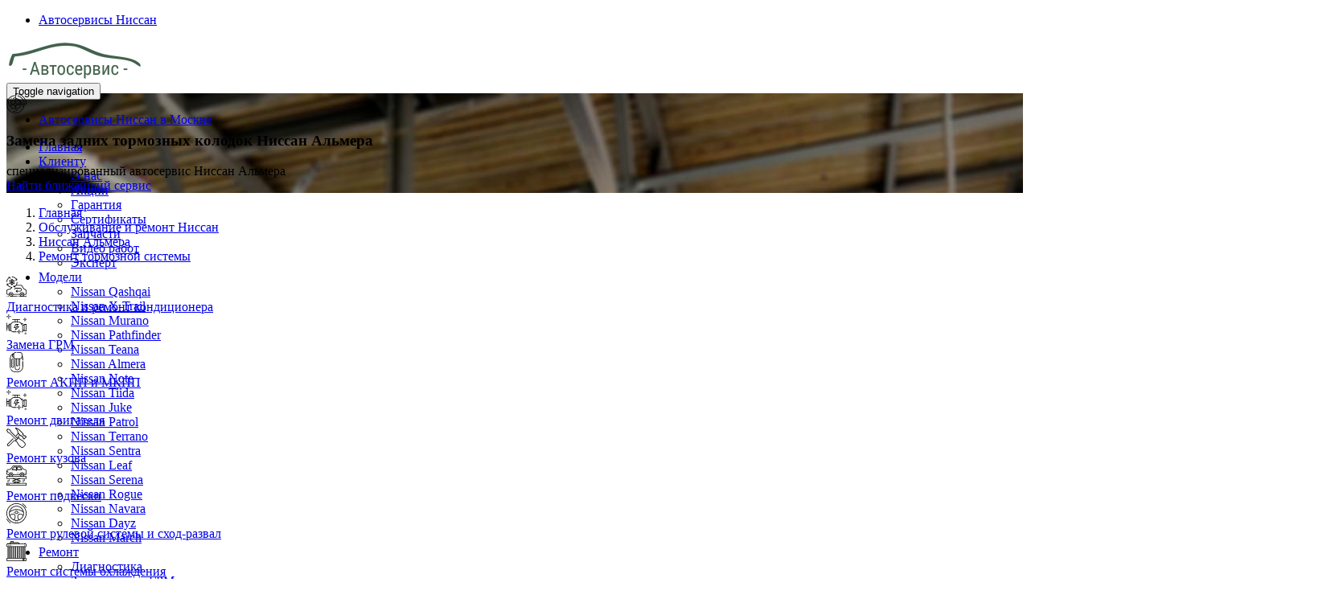

--- FILE ---
content_type: text/html; charset=UTF-8
request_url: https://www.autoservice-nissan.ru/inf/almera/tormoznaya-sistema/zamena-zadnikh-tormoznykh-kolodok/
body_size: 36194
content:
<!DOCTYPE html>
<html  lang="ru" dir="ltr">
  <head>
    <meta charset="utf-8" />
<meta name="description" content="Выберите ближайший автосервис Nissan нашей сети в Москве и приезжайте, если вам требуется Замена задних тормозных колодок Ниссан Альмера. Все виды работ на высоком уровне, приемлемые цены, гарантия." />
<meta name="Generator" content="Drupal 10 (https://www.drupal.org)" />
<meta name="MobileOptimized" content="width" />
<meta name="HandheldFriendly" content="true" />
<meta name="viewport" content="width=device-width, initial-scale=1, shrink-to-fit=no" />
<meta http-equiv="x-ua-compatible" content="ie=edge" />
<link rel="icon" href="/sites/default/files/nissan-favicon.png" type="image/png" />

    <title>Замена задних тормозных колодок Ниссан Альмера в Москве - сеть надежных автосервисов по обслуживанию Nissan</title>
    <link rel="stylesheet" media="all" href="/sites/default/files/css/css_lhp6zXlYd7lGLpmCbLSVm_Ew_sY6YFL0pfnroronDmE.css?delta=0&amp;language=ru&amp;theme=aero_subtheme_bootstrap&amp;include=[base64]" />
<link rel="stylesheet" media="all" href="/sites/default/files/css/css_IkbmSTv1cWHXte6KXJISjs1h45C7a6bVLaTZabxwlow.css?delta=1&amp;language=ru&amp;theme=aero_subtheme_bootstrap&amp;include=[base64]" />
<link rel="stylesheet" media="print" href="/sites/default/files/css/css_DueWM398ENvUx1LIzvu7WNJJMVLnaB-SZIi00raB62k.css?delta=2&amp;language=ru&amp;theme=aero_subtheme_bootstrap&amp;include=[base64]" />

    
  </head>
  <body class="layout-two-sidebars page-node-6957 path-node page-node-type-usluga">
    
      <div class="dialog-off-canvas-main-canvas" data-off-canvas-main-canvas>
              <header class="desktop_header no-mobile" id="navbar" role="banner">
      <div id="undefined-sticky-wrapper" class="sticky-wrapper" style="height: 100px;">
        <div class="u-header">

          <div class="container">
            <div class="desktop_header__wrapper">

              <div class="desktop_header__mobile-link">
                <ul class="clearfix menu menu--top-menu nav">
  <li class="nav-item">
          <a href="#map-6128" class="nav-link">Автосервисы Ниссан</a>
      </li>
</ul>

              </div>

              <div class="desktop_header__main-items">
                <div class="navbar-header">
  			        	  <section class="region region-navigation">
          <div class="uh-logo pull-left hidden-sm hidden-xs">
      <b>
        <a href="/" title="Главная" rel="home">
            <img src="/sites/default/files/nissan-logo_0.png" alt="Главная" class="img-responsive" />
        </a>
      </b>
    </div>
      
  </section>

  			        	  			        	  			          	<button type="button" class="navbar-toggle" data-toggle="collapse" data-target="#navbar-collapse">
  			            	<span class="sr-only">Toggle navigation</span>
  			            	<span class="icon-bar"></span>
  			            	<span class="icon-bar"></span>
  			            	<span class="icon-bar"></span>
  			          	</button>
  			        	                </div>

    			          			        			        	<div id="navbar-collapse" class="navbar-collapse collapse">
                    <div class="desktop_header__desktop-link">
                      <ul class="clearfix menu menu--top-menu nav">
  <li class="nav-item">
          <a href="#map-6128" class="nav-link">Автосервисы Ниссан в Москве</a>
      </li>
</ul>

                    </div>

  			          	  <section class="region region-navigation-collapsible">
    <nav role="navigation" aria-labelledby="block-glavnoemenu-menu" id="block-glavnoemenu">
          
      
              <ul id="block-glavnoemenu" class="clearfix menu menu--glavnoe-menu nav navbar-nav pull-right">
                            <li>
        <a href="/">Главная</a>
                  </li>
                        <li class="expanded dropdown">
        <a href="/client/" class="dropdown-toggle"  data-toggle="dropdown">Клиенту <span class="caret"></span></a>
                                  <ul id="block-glavnoemenu" class="clearfix menu menu--glavnoe-menu navbar-nav pull-right dropdown-menu my-dropdown">
                            <li>
        <a href="/about/">О нас</a>
                  </li>
                        <li>
        <a href="/akcii/">Акции</a>
                  </li>
                        <li>
        <a href="/garanty/">Гарантия</a>
                  </li>
                        <li>
        <a href="/sert/">Сертификаты</a>
                  </li>
                        <li>
        <a href="/partners/">Запчасти</a>
                  </li>
                        <li>
        <a href="/video/">Видео работ</a>
                  </li>
                        <li>
        <a href="/expert/">Эксперт</a>
                  </li>
        </ul>
  
            </li>
                        <li class="expanded dropdown">
        <a href="/inf/" class="dropdown-toggle"  data-toggle="dropdown">Модели <span class="caret"></span></a>
                                  <ul id="block-glavnoemenu" class="clearfix menu menu--glavnoe-menu navbar-nav pull-right dropdown-menu my-dropdown">
                            <li>
        <a href="/inf/qashqai/">Nissan Qashqai</a>
                  </li>
                        <li>
        <a href="/inf/x-trail/">Nissan X-Trail</a>
                  </li>
                        <li>
        <a href="/inf/murano/">Nissan Murano</a>
                  </li>
                        <li>
        <a href="/inf/pathfinder/">Nissan Pathfinder</a>
                  </li>
                        <li>
        <a href="/inf/teana/">Nissan Teana</a>
                  </li>
                        <li>
        <a href="/inf/almera/">Nissan Almera</a>
                  </li>
                        <li>
        <a href="/inf/note/">Nissan Note</a>
                  </li>
                        <li>
        <a href="/inf/tiida/">Nissan Tiida</a>
                  </li>
                        <li>
        <a href="/inf/juke/">Nissan Juke</a>
                  </li>
                        <li>
        <a href="/inf/patrol/">Nissan Patrol</a>
                  </li>
                        <li>
        <a href="/inf/terrano/">Nissan Terrano</a>
                  </li>
                        <li>
        <a href="/inf/sentra/">Nissan Sentra</a>
                  </li>
                        <li>
        <a href="/inf/leaf/">Nissan Leaf</a>
                  </li>
                        <li>
        <a href="/inf/serena/">Nissan Serena</a>
                  </li>
                        <li>
        <a href="/inf/rogue/">Nissan Rogue</a>
                  </li>
                        <li>
        <a href="/inf/navara/">Nissan Navara</a>
                  </li>
                        <li>
        <a href="/inf/dayz/">Nissan Dayz</a>
                  </li>
                        <li>
        <a href="/inf/march/">Nissan March</a>
                  </li>
        </ul>
  
            </li>
                        <li class="expanded dropdown">
        <a href="/rapeir/" class="dropdown-toggle"  data-toggle="dropdown">Ремонт <span class="caret"></span></a>
                                  <ul id="block-glavnoemenu" class="clearfix menu menu--glavnoe-menu navbar-nav pull-right dropdown-menu my-dropdown">
                            <li>
        <a href="/rapeir/diagn/">Диагностика</a>
                  </li>
                        <li>
        <a href="/rapeir/privod-grm/">Замена ремня ГРМ</a>
                  </li>
                        <li>
        <a href="/rapeir/akpp/">Ремонт АКПП</a>
                  </li>
                        <li>
        <a href="/rapeir/variator/">Ремонт вариатора</a>
                  </li>
                        <li>
        <a href="/rapeir/eng/">Ремонт двигателя</a>
                  </li>
                        <li>
        <a href="/rapeir/body/">Кузовной ремонт</a>
                  </li>
                        <li>
        <a href="/rapeir/diz_eng/">Ремонт дизельных двигателей</a>
                  </li>
                        <li>
        <a href="/rapeir/transmissiya/">Ремонт и обслуживание трансмиссии</a>
                  </li>
                        <li>
        <a href="/rapeir/condition/">Ремонт кондиционера</a>
                  </li>
                        <li>
        <a href="/rapeir/trans/">Ремонт подвески</a>
                  </li>
                        <li>
        <a href="/rapeir/rul/">Ремонт рулевого управления</a>
                  </li>
                        <li>
        <a href="/rapeir/sistema-ohlazhdeniya/">Ремонт системы охлаждения</a>
                  </li>
                        <li>
        <a href="/rapeir/toplivnaya-sistema/">Ремонт топливной системы</a>
                  </li>
                        <li>
        <a href="/rapeir/brake_gear/">Ремонт тормозной системы</a>
                  </li>
                        <li>
        <a href="/rapeir/electric/">Ремонт электрики</a>
                  </li>
                        <li>
        <a href="/rapeir/hod_raz/">Сход-развал</a>
                  </li>
                        <li>
        <a href="/rapeir/katalizator/">Замена катализатора</a>
                  </li>
                        <li>
        <a href="/rapeir/tehobsluzhivanie/">Техобслуживание</a>
                  </li>
                        <li>
        <a href="/rapeir/tire/">Шиномонтаж</a>
                  </li>
        </ul>
  
            </li>
                        <li class="expanded dropdown">
        <a href="/price/" class="dropdown-toggle"  data-toggle="dropdown">Цены <span class="caret"></span></a>
                                  <ul id="block-glavnoemenu" class="clearfix menu menu--glavnoe-menu navbar-nav pull-right dropdown-menu my-dropdown">
                            <li>
        <a href="/price/x-trail/">X-Trail</a>
                  </li>
                        <li>
        <a href="/price/qashqai/">Кашкай</a>
                  </li>
                        <li>
        <a href="/price/murano/">Мурано</a>
                  </li>
                        <li>
        <a href="/price/pathfinder/">Патфайндер</a>
                  </li>
                        <li>
        <a href="/price/teana/">Теана</a>
                  </li>
                        <li>
        <a href="/price/almera/">Альмера</a>
                  </li>
                        <li>
        <a href="/price/juke/">Жук</a>
                  </li>
                        <li>
        <a href="/price/tiida/">Тиида</a>
                  </li>
                        <li>
        <a href="/price/note/">Ноут</a>
                  </li>
                        <li>
        <a href="/price/patrol/">Патрол</a>
                  </li>
                        <li>
        <a href="/price/sentra/">Сентра</a>
                  </li>
                        <li>
        <a href="/price/terrano/">Террано</a>
                  </li>
                        <li>
        <a href="/price/serena/">Серена</a>
                  </li>
        </ul>
  
            </li>
                        <li>
        <a href="/contact/">Контакты</a>
                  </li>
        </ul>
  


  </nav>

  </section>

  			        	</div>
    			                    </div>
            </div>

          </div>
		    </div>
	    </div>
    </header>
  
    <div class="header2">  <section class="region region-header2">
    <div id="block-aero-subtheme-bootstrap-page-title" class="block block-core block-page-title-block">
  
    
      <div class="content">
            <section class="top-slide header-pasha bg-dark-red bg-txtr" style="background-image: url('https://www.autoservice-nissan.ru/sites/default/files/styles/bg_image/public/2023-02/zam%20zad%20kol%20almera%20g15%20%281%29.jpg');">
    <div class="container">
    <div class="row row-flex row-flex-vac">
      <div class="col-md-2 col-sm-4 svg-light-grey hidden-xs top-slide-img">
        
            <div class="field field--name-field-svg-ikonka field--type-svg-image-field field--label-hidden field__item">    <svg xmlns="http://www.w3.org/2000/svg" xmlns:xlink="http://www.w3.org/1999/xlink" version="1.1" id="Layer_1" x="0px" y="0px" viewBox="0 0 295.238 295.238" style="enable-background:new 0 0 295.238 295.238;" xml:space="preserve" class="svg svg-red img-responsive" height="25" width="25">
<g>
	<g>
		<g>
			<path d="M133.333,238.095c42.01,0,76.19-34.181,76.19-76.19c0-42.009-34.181-76.19-76.19-76.19     c-42.009,0-76.19,34.181-76.19,76.19C57.143,203.914,91.324,238.095,133.333,238.095z M133.333,95.238     c36.762,0,66.667,29.905,66.667,66.667c0,36.762-29.905,66.667-66.667,66.667c-36.762,0-66.667-29.905-66.667-66.667     C66.666,125.143,96.571,95.238,133.333,95.238z"></path>
			<path d="M133.333,185.714c13.129,0,23.81-10.681,23.81-23.81c0-13.129-10.681-23.81-23.81-23.81     c-13.129,0-23.81,10.681-23.81,23.81C109.524,175.033,120.205,185.714,133.333,185.714z M133.333,147.619     c7.876,0,14.286,6.41,14.286,14.286c0,7.876-6.41,14.286-14.286,14.286s-14.286-6.41-14.286-14.286     C119.048,154.029,125.457,147.619,133.333,147.619z"></path>
			<path d="M133.333,133.333c7.876,0,14.286-6.41,14.286-14.286c0-7.876-6.41-14.286-14.286-14.286s-14.286,6.41-14.286,14.286     C119.047,126.923,125.457,133.333,133.333,133.333z M133.333,114.286c2.629,0,4.762,2.138,4.762,4.762     c0,2.624-2.133,4.762-4.762,4.762c-2.629,0-4.762-2.138-4.762-4.762C128.571,116.424,130.705,114.286,133.333,114.286z"></path>
			<path d="M133.333,190.476c-7.876,0-14.286,6.41-14.286,14.286c0,7.876,6.41,14.286,14.286,14.286     c7.876,0,14.286-6.41,14.286-14.286C147.619,196.886,141.21,190.476,133.333,190.476z M133.333,209.524     c-2.629,0-4.762-2.138-4.762-4.762c0-2.624,2.133-4.762,4.762-4.762c2.629,0,4.762,2.138,4.762,4.762     C138.095,207.386,135.962,209.524,133.333,209.524z"></path>
			<path d="M176.19,176.19c7.876,0,14.286-6.41,14.286-14.286s-6.41-14.286-14.286-14.286s-14.286,6.41-14.286,14.286     C161.905,169.781,168.314,176.19,176.19,176.19z M176.19,157.143c2.629,0,4.762,2.138,4.762,4.762     c0,2.624-2.133,4.762-4.762,4.762c-2.629,0-4.762-2.138-4.762-4.762C171.429,159.281,173.562,157.143,176.19,157.143z"></path>
			<path d="M104.762,161.905c0-7.876-6.41-14.286-14.286-14.286c-7.876,0-14.286,6.41-14.286,14.286     c0,7.876,6.41,14.286,14.286,14.286C98.352,176.191,104.762,169.781,104.762,161.905z M85.714,161.905     c0-2.624,2.133-4.762,4.762-4.762c2.629,0,4.762,2.138,4.762,4.762c0,2.624-2.133,4.762-4.762,4.762     C87.847,166.667,85.714,164.529,85.714,161.905z"></path>
			<path d="M167.51,33.119l-2.467,9.2c42.571,11.4,76.095,44.919,87.5,87.486l9.2-2.467C249.467,81.495,213.357,45.39,167.51,33.119     z"></path>
			<path d="M133.333,0h-4.762v28.69C57.252,31.214,0,89.981,0,161.905c0,73.519,59.814,133.333,133.333,133.333     c71.924,0,130.69-57.252,133.214-128.571h28.69v-4.762h0.001C295.238,72.629,222.61,0,133.333,0z M133.333,285.714     c-68.271,0-123.81-55.543-123.81-123.81c0-66.671,52.976-121.176,119.048-123.69v20.871C106,66.31,92.824,76.781,92.248,77.248     l5.981,7.414c0.124-0.095,11.219-8.905,30.343-15.533v11.824h4.762c44.638,0,80.952,36.314,80.952,80.952v4.762h14.657     c2.867,10.876,4.39,22.062,4.39,33.333h9.524c0-11.257-1.429-22.429-4.09-33.333h18.257     C254.51,232.733,200.01,285.714,133.333,285.714z M223.686,157.143c-2.405-46.105-39.486-83.186-85.59-85.59V9.6     c80.243,2.476,145.067,67.3,147.543,147.543H223.686z"></path>
			<rect x="261.905" y="138.095" width="9.524" height="9.524"></rect>
			<rect x="242.857" y="138.095" width="9.524" height="9.524"></rect>
			<rect x="147.619" y="19.048" width="9.524" height="9.524"></rect>
			<path d="M186.786,248.752l7.433,5.952c2.2-2.743,4.314-5.605,6.3-8.505l-7.867-5.371     C190.8,243.529,188.829,246.195,186.786,248.752z"></path>
			<path d="M197.91,232.476l8.238,4.776c1.762-3.038,3.429-6.186,4.952-9.357l-8.586-4.129     C201.095,226.714,199.543,229.648,197.91,232.476z"></path>
			<path d="M206.448,214.719l8.871,3.471c1.3-3.329,2.471-6.7,3.471-10.024l-9.124-2.743     C208.743,208.5,207.657,211.629,206.448,214.719z"></path>
			<path d="M79.881,75.057l-7.433-5.952c-2.2,2.743-4.314,5.605-6.3,8.505l7.867,5.371C75.867,80.281,77.838,77.614,79.881,75.057z"></path>
			<path d="M68.757,91.333l-8.238-4.776c-1.762,3.038-3.429,6.186-4.952,9.357l8.586,4.129     C65.571,97.095,67.124,94.162,68.757,91.333z"></path>
			<path d="M51.343,105.619c-1.3,3.329-2.471,6.7-3.471,10.024l9.124,2.743c0.924-3.076,2.01-6.205,3.219-9.3L51.343,105.619z"></path>
			<path d="M77.052,243.89c3.319,1.3,6.69,2.467,10.019,3.467l2.743-9.119c-3.081-0.929-6.214-2.01-9.295-3.214L77.052,243.89z"></path>
			<path d="M40.538,222.786c2.752,2.2,5.614,4.319,8.5,6.295l5.376-7.862c-2.69-1.838-5.357-3.814-7.924-5.867L40.538,222.786z"></path>
			<path d="M57.995,234.724c3.062,1.767,6.21,3.429,9.352,4.943l4.129-8.581c-2.929-1.41-5.862-2.967-8.719-4.61L57.995,234.724z"></path>
			<path d="M95.238,261.905v9.524c47.838,0,77.924-23.852,79.181-24.867l-5.981-7.41     C168.157,239.381,139.743,261.905,95.238,261.905z"></path>
			<path d="M23.81,123.81c0,47.838,23.852,77.924,24.867,79.181l7.419-5.976c-0.233-0.286-22.762-28.881-22.762-73.205H23.81z"></path>
		</g>
	</g>
</g>
<g>
</g>
<g>
</g>
<g>
</g>
<g>
</g>
<g>
</g>
<g>
</g>
<g>
</g>
<g>
</g>
<g>
</g>
<g>
</g>
<g>
</g>
<g>
</g>
<g>
</g>
<g>
</g>
<g>
</g>
</svg>

</div>
      
      </div>
      <div class="col-md-10 col-sm-8 top-slide-txt">
        <h1 class="mb0 light-grey"><span class="field field--name-title field--type-string field--label-hidden">Замена задних тормозных колодок</span>
Ниссан Альмера</h1>
        <div><span class="h3 mt1 mb1 fw400">специализированный автосервис Ниссан Альмера</span></div>
        <div><a href="/contact/" class="bg-light-grey fw700 dark-red brd"><i class="icon_pin_alt"></i> Найти ближайший
            сервис</a></div>
      </div>
    </div>
  </div>
  </section>

    </div>
  </div>

  </section>
</div>
 
  <div role="main" class="main-container container js-quickedit-main-content">
    <div class="row">

                              <div class="col-sm-12" role="heading">
              <section class="region region-header">
    <div id="block-aero-subtheme-bootstrap-breadcrumbs" class="block block-system block-system-breadcrumb-block">
  
    
      <div class="content">
      
  <nav role="navigation" aria-label="breadcrumb" style="">
  <ol class="breadcrumb">
            <li class="breadcrumb-item">
        <a href="/">Главная</a>
      </li>
                <li class="breadcrumb-item">
        <a href="/inf/">Обслуживание и ремонт Ниссан</a>
      </li>
                <li class="breadcrumb-item">
        <a href="/inf/almera/">Ниссан Альмера</a>
      </li>
                <li class="breadcrumb-item">
        <a href="/inf/almera/tormoznaya-sistema/">Ремонт тормозной системы</a>
      </li>
        </ol>
</nav>


    </div>
  </div>
<div data-drupal-messages-fallback class="hidden"></div>

  </section>

          </div>
              
                              <aside class="col-sm-3" role="complementary">
              <section class="region region-sidebar-first">
    <div class="views-element-container block block-views block-views-blocklevoe-menu-block-1" id="block-views-block-levoe-menu-block-1">
  
    
      <div class="content">
      <div><div class="view view-levoe-menu view-id-levoe_menu view-display-id-block_1 js-view-dom-id-8ec47da663a4365f0cdde8f94e593ca2c5550ba26d7ffb3313fe6e19e71e1c5a">
  
    
      
      <div class="view-content">
          <div class="views-row">
    <div class="views-field views-field-field-svg-ikonka"><div class="field-content">    <svg xmlns="http://www.w3.org/2000/svg" xmlns:xlink="http://www.w3.org/1999/xlink" version="1.1" id="Layer_1" x="0px" y="0px" viewBox="0 0 295.239 295.239" style="enable-background:new 0 0 295.239 295.239;" xml:space="preserve" class="img-responsive svg replaced-svg" height="25" width="25">
<g>
	<g>
		<g>
			<path d="M66.667,247.62c-7.876,0-14.286,6.41-14.286,14.286c0,7.876,6.41,14.286,14.286,14.286     c7.876,0,14.286-6.41,14.286-14.286C80.952,254.03,74.543,247.62,66.667,247.62z M66.667,266.668     c-2.629,0-4.762-2.133-4.762-4.762c0-2.629,2.133-4.762,4.762-4.762c2.629,0,4.762,2.133,4.762,4.762     C71.429,264.535,69.295,266.668,66.667,266.668z"></path>
			<path d="M280.953,266.668c11.805,0,14.286-7.771,14.286-14.286v-38.095c0-12.095-6.481-22.852-16.919-28.071l-0.967-0.357     c-0.171-0.043-17.2-4.486-25.614-16.833l-14.148-28.295c-5.81-11.629-18.624-16.919-28.067-16.919h-59.786     c7.733-12.686,12.167-27.471,12.167-42.857h-9.524c0,26.805-15.062,51.605-38.095,63.9v-16.281h-9.524v28.571h28.571v-9.524     h-5.51c5.662-4.09,10.729-8.914,15.148-14.286h66.552c6.824,0,15.729,4.005,19.548,11.652l14.286,28.571l0.3,0.51     c9.586,14.376,27.343,19.91,30.81,20.876c6.952,3.671,11.248,11.038,11.248,19.343v38.095c0,4.09-0.671,4.762-4.762,4.762     h-19.429c-2.324-16.124-16.195-28.571-32.952-28.571c-16.757,0-30.629,12.448-32.952,28.571h-96     c-2.324-16.124-16.195-28.571-32.952-28.571c-16.757,0-30.629,12.448-32.952,28.571H19.048c-5.071,0-9.524-4.452-9.524-9.524     v-33.333c0-11.781,7.881-17.614,15.067-19.114l28.724-4.79c6.219-1.248,11.281-4.557,17.162-11.338l20-26.662h-9.524     c-26.805,0-51.605-15.062-63.9-38.095h16.281v-9.524H4.762v28.571h9.524v-5.543c13.367,18.505,34.395,30.976,57.533,33.6     l-8.748,11.676c-4.276,4.924-7.538,7.162-11.471,7.952l-28.762,4.795C9.181,188.658,0,200.1,0,214.287v33.333     c0,10.324,8.724,19.048,19.048,19.048h14.667c2.324,16.124,16.195,28.571,32.952,28.571h90.476v-9.524H89.948     c5.114-5.005,8.605-11.638,9.671-19.048h96c1.067,7.41,4.557,14.043,9.671,19.048h-19.576v9.524h109.524v-9.524h-43.386     c5.119-5.004,8.605-11.638,9.672-19.047H280.953z M66.667,285.715c-13.129,0-23.81-10.681-23.81-23.81     c0-13.129,10.681-23.81,23.81-23.81c13.129,0,23.81,10.681,23.81,23.81C90.477,275.033,79.795,285.715,66.667,285.715z      M228.572,285.715c-13.129,0-23.81-10.682-23.81-23.81c0-13.129,10.681-23.81,23.81-23.81c13.129,0,23.81,10.681,23.81,23.81     C252.382,275.035,241.701,285.715,228.572,285.715z"></path>
			<path d="M228.571,247.62c-7.876,0-14.286,6.41-14.286,14.286c0,7.876,6.41,14.286,14.286,14.286     c7.876,0,14.286-6.41,14.286-14.286C242.857,254.03,236.448,247.62,228.571,247.62z M228.571,266.668     c-2.629,0-4.762-2.133-4.762-4.762c0-2.629,2.133-4.762,4.762-4.762c2.629,0,4.762,2.133,4.762,4.762     C233.333,264.535,231.2,266.668,228.571,266.668z"></path>
			<rect x="166.667" y="285.715" width="9.524" height="9.524"></rect>
			<rect x="23.81" y="285.715" width="9.524" height="9.524"></rect>
			<rect x="4.762" y="285.715" width="9.524" height="9.524"></rect>
			<path d="M223.81,195.238v-4.762c0-13.129-10.681-23.81-23.81-23.81h-61.905c-13.129,0-23.81,10.681-23.81,23.81h9.524     c0-7.876,6.41-14.286,14.286-14.286H200c7.876,0,14.286,6.41,14.286,14.286v4.762c0,7.876-6.41,14.286-14.286,14.286h-45.648     l10.919-10.919l-6.733-6.733l-22.414,22.414l22.414,22.414l6.733-6.733l-10.919-10.919H200     C213.129,219.048,223.81,208.368,223.81,195.238z"></path>
			<path d="M47.619,17.053v16.281h9.524V4.763H28.571v9.524h5.51C13.176,29.396,0,54.311,0,80.953h9.524     C9.524,54.149,24.586,29.349,47.619,17.053z"></path>
			<path d="M144.852,47.62h-16.281v9.524h28.571V28.572h-9.524v5.51C132.51,13.177,107.595,0.001,80.952,0.001v9.524     C107.757,9.525,132.557,24.587,144.852,47.62z"></path>
			<polygon points="52.381,52.382 52.381,57.482 45.381,53.105 40.333,61.181 46.671,65.139 41.352,66.915 44.362,75.944      57.143,71.686 71.967,80.953 57.143,90.22 44.362,85.962 41.352,94.991 46.671,96.767 40.333,100.725 45.381,108.801      52.381,104.425 52.381,109.525 61.905,109.525 61.905,98.472 76.19,89.543 76.19,98.415 62.857,116.191 70.476,121.905      76.19,114.282 76.19,128.572 85.714,128.572 85.714,114.282 91.429,121.905 99.048,116.191 85.714,98.415 85.714,89.543      100,98.472 100,109.525 109.524,109.525 109.524,104.425 116.524,108.801 121.571,100.725 115.233,96.767 120.552,94.991      117.543,85.962 104.762,90.22 89.938,80.953 104.762,71.686 117.543,75.944 120.552,66.915 115.233,65.139 121.571,61.181      116.524,53.105 109.524,57.482 109.524,52.382 100,52.382 100,63.434 85.714,72.363 85.714,63.491 99.048,45.715 91.429,40.001      85.714,47.625 85.714,33.334 76.19,33.334 76.19,47.625 70.476,40.001 62.857,45.715 76.19,63.491 76.19,72.363 61.905,63.434      61.905,52.382    "></polygon>
		</g>
	</g>
</g>
<g>
</g>
<g>
</g>
<g>
</g>
<g>
</g>
<g>
</g>
<g>
</g>
<g>
</g>
<g>
</g>
<g>
</g>
<g>
</g>
<g>
</g>
<g>
</g>
<g>
</g>
<g>
</g>
<g>
</g>
</svg>

</div></div><div class="views-field views-field-name"><span class="field-content"><a href="/inf/almera/kondicioner/" hreflang="ru">Диагностика и ремонт кондиционера</a></span></div>
  </div>
    <div class="views-row">
    <div class="views-field views-field-field-svg-ikonka"><div class="field-content">    <svg xmlns="http://www.w3.org/2000/svg" xmlns:xlink="http://www.w3.org/1999/xlink" version="1.1" id="Layer_1" x="0px" y="0px" viewBox="0 0 295.238 295.238" style="enable-background:new 0 0 295.238 295.238;" xml:space="preserve" class="svg svg-red img-responsive" height="25" width="25">
<g>
	<g>
		<g>
			<path d="M257.143,157.143h-14.286v-28.571H220.49l-28.571-19.048h-30.014V80.952H200v-9.524H85.714v9.524h38.095v28.571H93.476     l-33.333,28.571h-26.81v28.571H9.524V123.81H0v119.048h9.524v-38.095h23.81v38.095h27.305l33.333,19.048h53.648v-9.524H96.505     l-29.838-17.048v-90.286l30.333-26h92.033l25.252,16.833v16.5h9.524v-14.286h9.524v114.286h-9.524v9.524h19.048v-23.81h14.286     v9.524h38.095V142.857h-38.095V157.143z M33.334,195.238H9.524V176.19h23.81V195.238z M57.143,233.333H42.857v-85.714h14.286     V233.333z M152.381,109.523h-19.048V80.952h19.048V109.523z M257.143,228.571h-14.286v-61.905h14.286V228.571z M266.667,152.381     h19.048v85.714h-19.048V152.381z"></path>
			<path d="M192.448,176.19h-35.576l23.81-33.333h-45.533L106.576,200h29.962l-12.833,44.933L192.448,176.19z M121.99,190.476     l19.048-38.095h21.133l-23.81,33.333h31.09l-26.495,26.495l6.214-21.733H121.99z"></path>
			<rect x="38.095" y="28.571" width="28.571" height="9.524"></rect>
			<rect y="28.571" width="28.571" height="9.524"></rect>
			<rect x="28.571" y="38.095" width="9.524" height="28.571"></rect>
			<rect x="28.571" y="0" width="9.524" height="28.571"></rect>
			<polygon points="276.191,71.429 276.191,52.381 266.667,52.381 266.667,71.429 276.19,71.429 276.19,80.952 266.667,80.952      266.667,71.429 247.619,71.429 247.619,80.953 266.667,80.953 266.667,100 276.191,100 276.191,80.953 295.238,80.953      295.238,71.429    "></polygon>
			<rect x="190.476" y="252.381" width="23.81" height="9.524"></rect>
			<polygon points="180.953,252.381 190.476,252.381 190.476,228.571 180.952,228.571 180.952,252.381 157.143,252.381      157.143,261.905 180.952,261.905 180.952,285.715 190.476,285.715 190.476,261.905 180.953,261.905    "></polygon>
			<polygon points="285.714,266.667 276.19,266.667 276.19,276.19 266.667,276.19 266.667,285.714 276.19,285.714 276.19,295.238      285.714,295.238 285.714,285.714 276.191,285.714 276.191,276.191 285.714,276.191 285.714,285.714 295.238,285.714      295.238,276.19 285.714,276.19    "></polygon>
		</g>
	</g>
</g>
<g>
</g>
<g>
</g>
<g>
</g>
<g>
</g>
<g>
</g>
<g>
</g>
<g>
</g>
<g>
</g>
<g>
</g>
<g>
</g>
<g>
</g>
<g>
</g>
<g>
</g>
<g>
</g>
<g>
</g>
</svg>

</div></div><div class="views-field views-field-name"><span class="field-content"><a href="/inf/almera/grm/" hreflang="ru">Замена ГРМ</a></span></div>
  </div>
    <div class="views-row">
    <div class="views-field views-field-field-svg-ikonka"><div class="field-content">    <svg xmlns="http://www.w3.org/2000/svg" xmlns:xlink="http://www.w3.org/1999/xlink" version="1.1" id="Layer_1" x="0px" y="0px" viewBox="0 0 511.999 511.999" style="enable-background:new 0 0 511.999 511.999;" xml:space="preserve" class="svg svg-red img-responsive" height="25" width="25">
<g>
	<g>
		<path d="M160.29,165.195c-18.404,0-33.377,14.972-33.377,33.377V364.12c0,18.096,14.43,33.332,32.168,33.962    c0.404,0.015,0.807,0.023,1.207,0.023c0.001,0,0.002,0,0.003,0c8.915,0,17.297-3.472,23.6-9.775    c6.304-6.304,9.776-14.687,9.776-23.603V198.571C193.667,180.167,178.694,165.195,160.29,165.195z M177.519,364.727    c0,4.602-1.792,8.93-5.047,12.183c-3.253,3.253-7.58,5.047-12.182,5.047h-0.001c-0.21,0-0.423-0.004-0.634-0.012    c-9.149-0.326-16.594-8.322-16.594-17.825V198.571c0-9.499,7.728-17.229,17.229-17.229c9.5,0,17.229,7.729,17.229,17.229V364.727z    "></path>
	</g>
</g>
<g>
	<g>
		<circle cx="160.295" cy="225.135" r="8.868"></circle>
	</g>
</g>
<g>
	<g>
		<circle cx="160.295" cy="262.813" r="8.868"></circle>
	</g>
</g>
<g>
	<g>
		<circle cx="160.295" cy="300.492" r="8.868"></circle>
	</g>
</g>
<g>
	<g>
		<circle cx="160.295" cy="338.171" r="8.868"></circle>
	</g>
</g>
<g>
	<g>
		<path d="M405.13,88.87V57.985C405.13,26.012,379.117,0,347.145,0h-67.388c-4.459,0-8.074,3.614-8.074,8.074    s3.615,8.074,8.074,8.074h67.388c23.069,0,41.837,18.768,41.837,41.837v33.018v27.41c0,21.148-16.518,39.459-37.534,41.617    c-1.43,0.146-2.866,0.22-4.303,0.22h-13.017h-31.295h-50.607c-9.637,0-19.531,1.087-28.951-1.521    c-10.375-2.873-19.148-9.643-24.62-18.638c-3.928-6.457-6.065-14.117-6.065-21.677V57.985c0.002-0.838,0.027-1.673,0.078-2.506    c0.383-6.364,2.223-12.566,5.387-18.124c7.203-12.65,20.805-21.207,36.374-21.207h13.034c4.459,0,8.074-3.614,8.074-8.074    S251.92,0,247.461,0h-13.034c-20.109,0-37.854,10.294-48.259,25.883c-57.243,16.925-96.96,69.842-96.96,129.841v220.85    c0,12.306,1.659,24.52,4.93,36.305c0.993,3.573,4.238,5.916,7.775,5.916c0.716,0,1.443-0.096,2.165-0.296    c4.296-1.193,6.812-5.643,5.619-9.94c-2.881-10.377-4.342-21.138-4.342-31.984v-220.85c0-35.983,16.216-69.08,42.477-91.247    c-0.076,0.917-0.125,1.843-0.125,2.78v41.885c0,18.278,14.87,33.147,33.147,33.147h0.752    c6.157,13.565,17.382,24.351,31.251,29.931V396.27c0,35.66,29.011,64.671,64.672,64.671c35.66,0,64.672-29.011,64.672-64.671    v-6.004c0-4.46-3.615-8.074-8.074-8.074s-8.074,3.614-8.074,8.074v6.004c0,26.756-21.767,48.523-48.524,48.523    s-48.524-21.767-48.524-48.523V176.142c0.386,0.037,0.775,0.054,1.163,0.082c0.478,0.034,0.954,0.079,1.435,0.101    c0.94,0.046,1.882,0.072,2.824,0.072h9.725v149.305c0,18.404,14.973,33.377,33.377,33.377s33.377-14.972,33.377-33.377V176.397    h15.147v181.572c0,4.46,3.615,8.074,8.074,8.074s8.074-3.614,8.074-8.074V176.397c11.943,0,23.23-1.63,33.752-7.69    c8.371-4.821,15.597-11.755,20.624-20.018c3.427-5.632,5.98-11.94,7.328-18.398c1.811,8.314,2.735,16.842,2.735,25.433v50.454    c0,4.46,3.615,8.074,8.074,8.074s8.074-3.614,8.074-8.074v-50.454C422.79,132.238,416.68,109.18,405.13,88.87z M163.857,109.142    V67.257c0-8.012,5.571-14.746,13.042-16.534c-0.019,0.152-0.025,0.306-0.043,0.459c-0.265,2.256-0.412,4.533-0.412,6.806v60.428    c0,2.271,0.147,4.554,0.413,6.809c0.018,0.151,0.024,0.304,0.043,0.454C169.428,123.888,163.857,117.153,163.857,109.142z     M294.759,325.702c0,9.499-7.729,17.229-17.229,17.229c-9.499,0-17.229-7.729-17.229-17.229V176.397h34.458V325.702z"></path>
	</g>
</g>
<g>
	<g>
		<path d="M414.716,230.4c-4.459,0-8.074,3.614-8.074,8.074v138.101c0,65.77-53.508,119.276-119.277,119.276h-62.731    c-41.839,0-79.887-21.329-101.777-57.055c-2.33-3.8-7.301-4.993-11.102-2.664c-3.802,2.33-4.996,7.3-2.667,11.102    c24.85,40.554,68.044,64.765,115.546,64.765h62.731c74.674,0,135.425-60.752,135.425-135.424V238.474    C422.79,234.014,419.175,230.4,414.716,230.4z"></path>
	</g>
</g>
<g>
</g>
<g>
</g>
<g>
</g>
<g>
</g>
<g>
</g>
<g>
</g>
<g>
</g>
<g>
</g>
<g>
</g>
<g>
</g>
<g>
</g>
<g>
</g>
<g>
</g>
<g>
</g>
<g>
</g>
</svg>

</div></div><div class="views-field views-field-name"><span class="field-content"><a href="/inf/almera/remont-akpp-i-variatora-cvt/" hreflang="ru">Ремонт АКПП и МКПП</a></span></div>
  </div>
    <div class="views-row">
    <div class="views-field views-field-field-svg-ikonka"><div class="field-content">    <svg xmlns="http://www.w3.org/2000/svg" xmlns:xlink="http://www.w3.org/1999/xlink" version="1.1" id="Layer_1" x="0px" y="0px" viewBox="0 0 295.238 295.238" style="enable-background:new 0 0 295.238 295.238;" xml:space="preserve" class="svg svg-red img-responsive" height="25" width="25">
<g>
	<g>
		<g>
			<path d="M257.143,157.143h-14.286v-28.571H220.49l-28.571-19.048h-30.014V80.952H200v-9.524H85.714v9.524h38.095v28.571H93.476     l-33.333,28.571h-26.81v28.571H9.524V123.81H0v119.048h9.524v-38.095h23.81v38.095h27.305l33.333,19.048h53.648v-9.524H96.505     l-29.838-17.048v-90.286l30.333-26h92.033l25.252,16.833v16.5h9.524v-14.286h9.524v114.286h-9.524v9.524h19.048v-23.81h14.286     v9.524h38.095V142.857h-38.095V157.143z M33.334,195.238H9.524V176.19h23.81V195.238z M57.143,233.333H42.857v-85.714h14.286     V233.333z M152.381,109.523h-19.048V80.952h19.048V109.523z M257.143,228.571h-14.286v-61.905h14.286V228.571z M266.667,152.381     h19.048v85.714h-19.048V152.381z"></path>
			<path d="M192.448,176.19h-35.576l23.81-33.333h-45.533L106.576,200h29.962l-12.833,44.933L192.448,176.19z M121.99,190.476     l19.048-38.095h21.133l-23.81,33.333h31.09l-26.495,26.495l6.214-21.733H121.99z"></path>
			<rect x="38.095" y="28.571" width="28.571" height="9.524"></rect>
			<rect y="28.571" width="28.571" height="9.524"></rect>
			<rect x="28.571" y="38.095" width="9.524" height="28.571"></rect>
			<rect x="28.571" y="0" width="9.524" height="28.571"></rect>
			<polygon points="276.191,71.429 276.191,52.381 266.667,52.381 266.667,71.429 276.19,71.429 276.19,80.952 266.667,80.952      266.667,71.429 247.619,71.429 247.619,80.953 266.667,80.953 266.667,100 276.191,100 276.191,80.953 295.238,80.953      295.238,71.429    "></polygon>
			<rect x="190.476" y="252.381" width="23.81" height="9.524"></rect>
			<polygon points="180.953,252.381 190.476,252.381 190.476,228.571 180.952,228.571 180.952,252.381 157.143,252.381      157.143,261.905 180.952,261.905 180.952,285.715 190.476,285.715 190.476,261.905 180.953,261.905    "></polygon>
			<polygon points="285.714,266.667 276.19,266.667 276.19,276.19 266.667,276.19 266.667,285.714 276.19,285.714 276.19,295.238      285.714,295.238 285.714,285.714 276.191,285.714 276.191,276.191 285.714,276.191 285.714,285.714 295.238,285.714      295.238,276.19 285.714,276.19    "></polygon>
		</g>
	</g>
</g>
<g>
</g>
<g>
</g>
<g>
</g>
<g>
</g>
<g>
</g>
<g>
</g>
<g>
</g>
<g>
</g>
<g>
</g>
<g>
</g>
<g>
</g>
<g>
</g>
<g>
</g>
<g>
</g>
<g>
</g>
</svg>

</div></div><div class="views-field views-field-name"><span class="field-content"><a href="/inf/almera/remont-dvigatelya/" hreflang="ru">Ремонт двигателя</a></span></div>
  </div>
    <div class="views-row">
    <div class="views-field views-field-field-svg-ikonka"><div class="field-content">    <svg xmlns="http://www.w3.org/2000/svg" xmlns:xlink="http://www.w3.org/1999/xlink" version="1.1" id="Layer_1" x="0px" y="0px" viewBox="0 0 512 512" style="enable-background:new 0 0 512 512;" xml:space="preserve" class="svg svg-red img-responsive" height="25" width="25">
<g>
	<g>
		<path d="M474.923,387.893l-47.281-54.545c-0.605-0.698-1.318-1.296-2.111-1.772l-88.445-53.1l-11.365-34.094    c-0.96-2.88-3.343-5.058-6.299-5.755c-2.951-0.693-6.059,0.186-8.206,2.331l-24.778,24.778L127.761,107.058L96.932,51.92    c-0.858-1.533-2.156-2.774-3.728-3.56L43.651,23.583c-3.373-1.685-7.447-1.027-10.112,1.64L2.567,56.195    c-2.667,2.667-3.328,6.74-1.643,10.113l24.777,49.553c0.787,1.572,2.027,2.871,3.561,3.729l55.137,30.829l158.68,158.679    l-24.776,24.776c-2.147,2.147-3.031,5.253-2.331,8.207c0.697,2.955,2.874,5.338,5.755,6.298l34.105,11.368l54.192,89.745    c0.477,0.79,1.076,1.5,1.775,2.103l53.495,46.163c10.266,8.858,23.316,13.236,36.366,13.235    c14.483-0.001,28.96-5.394,39.602-16.037l31.037-31.037C492.538,443.681,493.716,409.575,474.923,387.893z M95.929,137.171    c-0.569-0.57-1.215-1.058-1.918-1.451l-53.843-30.105L19.42,64.12l22.043-22.042l41.492,20.746l30.106,53.844    c0.394,0.704,0.881,1.349,1.452,1.92l159.537,159.538l-18.583,18.584L95.929,137.171z M459.912,451.533l-31.037,31.037    c-13.886,13.887-37.273,14.749-52.135,1.926l-52.44-45.252l-55.139-91.315c-1.076-1.783-2.752-3.124-4.729-3.782l-23.718-7.906    l24.289-24.29l27.63-27.63c0.002-0.002,0.003-0.005,0.005-0.006l20.943-20.944l7.907,23.72c0.661,1.983,2.01,3.664,3.802,4.739    l90.026,54.05l46.369,53.489C474.586,414.252,473.79,437.654,459.912,451.533z"></path>
	</g>
</g>
<g>
	<g>
		<path d="M509.433,226.005l-30.972-30.97c-3.422-3.42-8.97-3.42-12.387,0l-6.194,6.194l-30.972-30.971l6.194-6.195    c3.422-3.421,3.422-8.967,0-12.388l-80.525-80.525c-1.811-1.811-44.66-44.513-70.414-57.388    C257.756,0.555,231.063,0.989,229.934,1.012c-3.508,0.078-6.63,2.24-7.934,5.495c-1.307,3.256-0.545,6.976,1.936,9.457    c0.361,0.362,36.387,36.51,48.584,59.316c11.707,21.884,11.361,57.329,11.354,57.68c-0.034,2.368,0.892,4.649,2.567,6.325    l6.195,6.195l-50.177,50.176c-3.422,3.421-3.422,8.967,0,12.389c3.422,3.42,8.97,3.42,12.387,0l50.178-50.177l24.777,24.777    l-50.175,50.177c-3.422,3.422-3.422,8.967,0,12.389c1.709,1.71,3.952,2.565,6.194,2.565c2.241,0,4.485-0.855,6.194-2.565    l50.178-50.178l24.777,24.777c3.422,3.42,8.965,3.42,12.387,0l6.196-6.194l30.972,30.971l-6.194,6.195    c-3.422,3.421-3.422,8.966,0,12.388l30.97,30.971c1.643,1.643,3.871,2.565,6.194,2.565s4.551-0.923,6.194-2.565l55.749-55.749    c1.643-1.644,2.566-3.871,2.566-6.195S511.076,227.647,509.433,226.005z M447.491,275.56l-18.583-18.583l6.194-6.195    c3.422-3.421,3.422-8.967,0-12.388l-43.359-43.359c-3.422-3.42-8.965-3.42-12.387,0l-6.196,6.194l-71.791-71.792    c-0.222-10.599-1.891-40.902-13.399-62.418c-7.663-14.329-22.929-32.495-34.895-45.721c7.145,1.605,15.262,4.138,23.252,8.133    c23.219,11.608,65.439,53.684,65.863,54.107l74.332,74.331l-6.194,6.195c-3.422,3.421-3.422,8.967,0,12.388l43.359,43.359    c3.418,3.42,8.97,3.42,12.387,0l6.194-6.194l18.583,18.582L447.491,275.56z"></path>
	</g>
</g>
<g>
	<g>
		<path d="M213.904,310.93c-3.418-3.42-8.97-3.42-12.387,0L63.449,448.999c-6.835,6.833-17.95,6.832-24.781,0.001    c-3.302-3.302-5.122-7.7-5.124-12.383c-0.002-4.685,1.816-9.083,5.118-12.386l137.344-137.345c3.422-3.422,3.422-8.969,0-12.389    c-3.422-3.42-8.97-3.42-12.387,0L26.274,411.842c-6.615,6.615-10.257,15.417-10.251,24.785    c0.004,9.359,3.646,18.153,10.257,24.763c6.831,6.831,15.803,10.246,24.777,10.245c8.974,0,17.948-3.417,24.779-10.247    l138.069-138.069C217.326,319.897,217.326,314.351,213.904,310.93z"></path>
	</g>
</g>
<g>
</g>
<g>
</g>
<g>
</g>
<g>
</g>
<g>
</g>
<g>
</g>
<g>
</g>
<g>
</g>
<g>
</g>
<g>
</g>
<g>
</g>
<g>
</g>
<g>
</g>
<g>
</g>
<g>
</g>
</svg>

</div></div><div class="views-field views-field-name"><span class="field-content"><a href="/inf/almera/kuzov/" hreflang="ru">Ремонт кузова</a></span></div>
  </div>
    <div class="views-row">
    <div class="views-field views-field-field-svg-ikonka"><div class="field-content">    <svg xmlns="http://www.w3.org/2000/svg" xmlns:xlink="http://www.w3.org/1999/xlink" version="1.1" id="Layer_1" x="0px" y="0px" viewBox="0 0 295.239 295.239" style="enable-background:new 0 0 295.239 295.239;" xml:space="preserve" class="svg svg-red img-responsive" height="25" width="25">
<g>
	<g>
		<g>
			<path d="M107.071,19.048L80.952,55.62v11.048h71.429V19.048h0H107.071z M142.858,57.144L142.858,57.144H91.567l20.41-28.571     h30.881V57.144z"></path>
			<path d="M157.142,19.048v47.619h71.429V55.62l-26.119-36.571H157.142z M166.667,57.142V28.571h30.881l20.41,28.571H166.667z"></path>
			<rect x="138.095" y="71.43" width="14.286" height="9.524"></rect>
			<path d="M66.667,147.62c7.876,0,14.286-6.41,14.286-14.286s-6.41-14.286-14.286-14.286c-7.876,0-14.286,6.41-14.286,14.286     C52.381,141.211,58.791,147.62,66.667,147.62z M66.667,128.571c2.629,0,4.762,2.133,4.762,4.762c0,2.629-2.134,4.762-4.762,4.762     c-2.629,0-4.762-2.133-4.762-4.762C61.905,130.704,64.038,128.571,66.667,128.571z"></path>
			<path d="M280.953,138.095c11.805,0,14.286-7.771,14.286-14.286V80.953c0-11.805-9.629-22.271-17.895-23.667l-19.033-4.762     c-4.79-1.214-7.562-3.086-11.581-7.671l-23.929-33.5C216.657,3.501,209.624,0.001,200,0.001h-90.476     c-9.629,0-16.667,3.5-22.919,11.519L63.076,44.495c-4.276,4.924-7.538,7.162-11.471,7.952l-28.762,4.795     C9.181,60.087,0,71.529,0,85.714v33.333c0,10.324,8.724,19.048,19.048,19.048h14.667c1.067,7.41,4.557,14.043,9.671,19.048H0     v38.095h84.995l46.429,14.286l-47.11,14.495l0.162,9.152l44.824,12.067l-44.219,11.905H0v38.095h295.238v-38.095h-85.081     l-44.219-11.905l44.824-12.067l0.162-9.152l-47.11-14.495l46.429-14.286h84.995v-38.095h-43.386     c5.119-5.005,8.605-11.638,9.672-19.048H280.953z M42.857,133.334c0-13.129,10.681-23.81,23.81-23.81     c13.129,0,23.81,10.681,23.81,23.81c0,13.129-10.681,23.81-23.81,23.81C53.538,157.144,42.857,146.462,42.857,133.334z      M99.619,138.095h96c1.067,7.41,4.557,14.043,9.671,19.048H89.948C95.067,152.139,98.552,145.506,99.619,138.095z      M285.714,266.666v19.048H9.524v-19.048H285.714z M173.519,257.143h-51.8l25.9-6.971L173.519,257.143z M192.343,228.267     l-44.724,12.038l-44.724-12.043l44.724-13.757L192.343,228.267z M147.619,204.538l-30.233-9.3h60.467L147.619,204.538z      M285.714,166.667v19.048H9.524v-19.048H285.714z M228.572,157.144c-13.129,0-23.81-10.681-23.81-23.81     c0-13.129,10.681-23.81,23.81-23.81c13.129,0,23.81,10.681,23.81,23.81C252.382,146.462,241.701,157.144,228.572,157.144z      M228.571,100.001c-16.758,0-30.629,12.448-32.952,28.571h-96c-2.324-16.123-16.195-28.571-32.952-28.571     s-30.629,12.448-32.952,28.571H19.048c-5.072,0-9.524-4.452-9.524-9.523v-23.81h9.524v9.524h9.524v-9.524     c0-6.143-3.381-9.524-9.524-9.524H9.524c0-11.781,7.881-17.614,15.067-19.114l28.724-4.79     c6.219-1.248,11.281-4.557,17.224-11.424l23.69-33.171c4.381-5.605,8.529-7.69,15.295-7.69H200c6.762,0,10.91,2.086,15.176,7.529     l24.09,33.69c4.667,5.371,9.095,9.086,16.729,11.014l19.4,4.838c4.057,0.7,10.319,7.171,10.319,14.357v42.857     c0,4.09-0.671,4.762-4.762,4.762h-19.429C259.2,112.449,245.329,100.001,228.571,100.001z"></path>
			<path d="M228.571,119.048c-7.876,0-14.286,6.41-14.286,14.286c0,7.876,6.41,14.286,14.286,14.286     c7.876,0,14.286-6.41,14.286-14.286S236.448,119.048,228.571,119.048z M228.571,138.095c-2.629,0-4.762-2.133-4.762-4.762     c0-2.629,2.133-4.762,4.762-4.762c2.629,0,4.762,2.133,4.762,4.762C233.333,135.962,231.2,138.095,228.571,138.095z"></path>
			<rect x="38.095" y="204.762" width="9.524" height="23.81"></rect>
			<rect x="19.048" y="214.287" width="9.524" height="33.333"></rect>
			<rect x="261.905" y="204.762" width="9.524" height="19.048"></rect>
			<rect x="242.857" y="204.762" width="9.524" height="42.857"></rect>
			<rect x="176.19" y="109.524" width="9.524" height="9.524"></rect>
			<rect x="157.143" y="109.524" width="9.524" height="9.524"></rect>
			<rect x="266.667" y="109.524" width="9.524" height="9.524"></rect>
			<rect x="19.048" y="271.429" width="9.524" height="9.524"></rect>
			<rect x="38.095" y="271.429" width="9.524" height="9.524"></rect>
		</g>
	</g>
</g>
<g>
</g>
<g>
</g>
<g>
</g>
<g>
</g>
<g>
</g>
<g>
</g>
<g>
</g>
<g>
</g>
<g>
</g>
<g>
</g>
<g>
</g>
<g>
</g>
<g>
</g>
<g>
</g>
<g>
</g>
</svg>

</div></div><div class="views-field views-field-name"><span class="field-content"><a href="/inf/almera/podveska/" hreflang="ru">Ремонт подвески</a></span></div>
  </div>
    <div class="views-row">
    <div class="views-field views-field-field-svg-ikonka"><div class="field-content">    <svg xmlns="http://www.w3.org/2000/svg" xmlns:xlink="http://www.w3.org/1999/xlink" version="1.1" id="Layer_1" x="0px" y="0px" viewBox="0 0 295.238 295.238" style="enable-background:new 0 0 295.238 295.238;" xml:space="preserve" class="svg svg-red img-responsive" height="25" width="25">
<g>
	<g>
		<g>
			<path d="M147.619,0C66.219,0,0,66.224,0,147.619s66.219,147.619,147.619,147.619s147.619-66.224,147.619-147.619     S229.019,0,147.619,0z M147.619,285.714c-76.143,0-138.095-61.948-138.095-138.095S71.476,9.524,147.619,9.524     s138.095,61.948,138.095,138.095S223.762,285.714,147.619,285.714z"></path>
			<path d="M255.7,129.952l0.019-0.019c-0.01-0.01-0.014-0.014-0.024-0.024c-8.495-51.995-53.714-91.814-108.076-91.814     S48.038,77.914,39.548,129.91c-0.01,0.01-0.014,0.014-0.024,0.024l0.019,0.019c-0.938,5.752-1.448,11.652-1.448,17.667     c0,60.39,49.129,109.524,109.524,109.524s109.524-49.133,109.524-109.524C257.143,141.605,256.633,135.705,255.7,129.952z      M147.619,47.619c45.295,0,83.6,30.295,95.852,71.671c-26.952-20.957-62.348-33.576-95.852-33.576     c-33.504,0-68.895,12.619-95.852,33.581C64.019,77.914,102.324,47.619,147.619,47.619z M53.752,181.771     c6.643-5.852,24.314-19.867,41.486-19.867c17.357,0,28.571,13.086,28.571,33.333c0,19.348-9.495,36.629-14.69,44.652     C83.481,229.152,63.329,207.995,53.752,181.771z M186.11,239.895c-5.2-8.005-14.681-25.243-14.681-44.657     c0-20.248,11.214-33.333,28.571-33.333c17.124,0,34.829,14.019,41.481,19.876C231.905,208,211.752,229.157,186.11,239.895z      M244.525,171.852c-9.086-7.448-26.533-19.471-44.524-19.471c-22.429,0-38.095,17.624-38.095,42.857     c0,20.49,9.048,38.405,15.005,47.986c-9.267,2.843-19.1,4.395-29.29,4.395c-10.19,0-20.026-1.552-29.292-4.395     c5.957-9.581,15.005-27.495,15.005-47.986c0-25.233-15.667-42.857-38.095-42.857c-17.99,0-35.438,12.024-44.524,19.471     c-1.948-7.776-3.095-15.862-3.095-24.233c0-4.452,0.395-8.805,0.962-13.105c26.052-24.276,63.662-39.276,99.038-39.276     c35.381,0,72.99,15,99.038,39.276c0.567,4.3,0.962,8.652,0.962,13.105C247.62,155.99,246.472,164.076,244.525,171.852z"></path>
			<path d="M147.619,109.523c-13.129,0-23.81,10.681-23.81,23.81c0,13.129,10.681,23.81,23.81,23.81     c13.129,0,23.81-10.681,23.81-23.81C171.429,120.204,160.748,109.523,147.619,109.523z M147.619,147.619     c-7.876,0-14.286-6.41-14.286-14.286s6.41-14.286,14.286-14.286s14.286,6.41,14.286,14.286     C161.905,141.209,155.495,147.619,147.619,147.619z"></path>
			<path d="M286.052,68.438l8.843-3.538c-9.919-24.814-39.562-54.462-59.433-64.4L231.2,9.019     C249.171,18.005,277.048,45.919,286.052,68.438z"></path>
			<rect x="104.762" y="128.571" width="9.524" height="9.524"></rect>
			<rect x="180.952" y="128.571" width="9.524" height="9.524"></rect>
			<rect x="133.333" y="266.667" width="9.524" height="9.524"></rect>
			<rect x="152.381" y="266.667" width="9.524" height="9.524"></rect>
			<path d="M9.186,226.8l-8.843,3.538c9.924,24.81,39.567,54.462,59.433,64.395l4.262-8.519     C46.067,277.233,18.19,249.319,9.186,226.8z"></path>
		</g>
	</g>
</g>
<g>
</g>
<g>
</g>
<g>
</g>
<g>
</g>
<g>
</g>
<g>
</g>
<g>
</g>
<g>
</g>
<g>
</g>
<g>
</g>
<g>
</g>
<g>
</g>
<g>
</g>
<g>
</g>
<g>
</g>
</svg>

</div></div><div class="views-field views-field-name"><span class="field-content"><a href="/inf/almera/remont-rulevoy-sistemy-i-shod-razval/" hreflang="ru">Ремонт рулевой системы и сход-развал</a></span></div>
  </div>
    <div class="views-row">
    <div class="views-field views-field-field-svg-ikonka"><div class="field-content">    <svg xmlns="http://www.w3.org/2000/svg" xmlns:xlink="http://www.w3.org/1999/xlink" version="1.1" id="Layer_1" x="0px" y="0px" viewBox="0 0 295.239 295.239" style="enable-background:new 0 0 295.239 295.239;" xml:space="preserve" class="svg svg-red img-responsive" height="25" width="25">
<g>
	<g>
		<g>
			<path d="M280.953,247.619h-4.762V85.714h4.761c7.876,0,14.286-6.41,14.286-14.286V52.381c0-7.876-6.41-14.286-14.286-14.286     h-4.762v-9.524h-9.524v9.524H197.21l-19.048-19.048h-73.4V0H61.905v19.048h-7.143L40.476,38.095H28.571v-9.524h-9.524v9.524     h-4.762C6.41,38.095,0,44.505,0,52.381v19.048c0,7.876,6.41,14.286,14.286,14.286h4.762V247.62h-4.762     C6.41,247.619,0,254.029,0,261.905v19.048c0,7.876,6.41,14.286,14.286,14.286h266.667c7.876,0,14.286-6.41,14.286-14.286v-19.048     C295.239,254.029,288.829,247.619,280.953,247.619z M71.429,9.524h23.81v9.524h-23.81V9.524z M59.524,28.571h2.381h42.857h69.457     l9.524,9.524H52.381L59.524,28.571z M14.286,76.191c-2.629-0.001-4.762-2.139-4.762-4.762V52.381     c0-2.624,2.133-4.762,4.762-4.762h266.667c2.629,0,4.762,2.138,4.762,4.762v19.048c0,2.624-2.133,4.762-4.762,4.762H14.286z      M266.667,85.714v161.905h-9.524V85.714H266.667z M257.143,271.428c0,2.629-2.133,4.762-4.762,4.762     c-2.629,0-4.762-2.133-4.762-4.762c0-2.629,2.133-4.762,4.762-4.762C255.01,266.666,257.143,268.799,257.143,271.428z      M247.619,85.714v161.905h-9.524V85.714H247.619z M228.572,85.714v161.905h-9.524V85.714H228.572z M209.524,85.714v161.905H200     V85.714H209.524z M190.476,85.714v161.905h-9.524V85.714H190.476z M171.429,85.714v161.905h-9.524V85.714H171.429z      M152.381,85.714v161.905h-9.524V85.714H152.381z M133.334,85.714v161.905h-9.524V85.714H133.334z M114.286,85.714v161.905     h-9.524V85.714H114.286z M95.238,85.714v161.905h-9.524V85.714H95.238z M76.191,85.714v161.905h-9.524V85.714H76.191z      M57.143,85.714v161.905h-9.524V85.714H57.143z M38.095,85.714v161.905h-9.524V85.714H38.095z M285.714,280.953     c0,2.629-2.133,4.762-4.762,4.762h-28.571H14.286c-2.629,0-4.762-2.133-4.762-4.762v-19.048c0-2.629,2.133-4.762,4.762-4.762     H252.38c-7.875,0.001-14.285,6.41-14.285,14.286c0,7.876,6.41,14.286,14.286,14.286c7.876,0,14.286-6.41,14.286-14.286     c0-7.876-6.409-14.285-14.285-14.286h28.57c2.629,0,4.762,2.133,4.762,4.762V280.953z"></path>
			<rect x="42.857" y="57.143" width="9.524" height="9.524"></rect>
			<rect x="23.81" y="57.143" width="9.524" height="9.524"></rect>
			<rect x="61.905" y="57.143" width="9.524" height="9.524"></rect>
			<rect x="261.905" y="57.143" width="9.524" height="9.524"></rect>
		</g>
	</g>
</g>
<g>
</g>
<g>
</g>
<g>
</g>
<g>
</g>
<g>
</g>
<g>
</g>
<g>
</g>
<g>
</g>
<g>
</g>
<g>
</g>
<g>
</g>
<g>
</g>
<g>
</g>
<g>
</g>
<g>
</g>
</svg>

</div></div><div class="views-field views-field-name"><span class="field-content"><a href="/inf/almera/sistema-ohlazhdeniya/" hreflang="ru">Ремонт системы охлаждения</a></span></div>
  </div>
    <div class="views-row">
    <div class="views-field views-field-field-svg-ikonka"><div class="field-content">    <svg xmlns="http://www.w3.org/2000/svg" xmlns:xlink="http://www.w3.org/1999/xlink" version="1.1" id="Layer_1" x="0px" y="0px" viewBox="0 0 295.24 295.24" style="enable-background:new 0 0 295.24 295.24;" xml:space="preserve" class="svg svg-red img-responsive" height="25" width="25">
<g>
	<g>
		<g>
			<path d="M214.287,147.619h-45.31l-26.119,36.571v11.048h71.429V147.619z M204.764,185.714L204.764,185.714h-51.291l20.41-28.571     h30.881V185.714z"></path>
			<path d="M219.049,147.619v47.619h71.429V184.19l-26.119-36.571H219.049z M228.572,185.714v-28.571h30.881l20.41,28.571H228.572z"></path>
			<rect x="200.001" y="204.762" width="14.286" height="9.524"></rect>
			<path d="M128.572,247.619c-7.876,0-14.286,6.41-14.286,14.286c0,7.876,6.41,14.286,14.286,14.286     c7.876,0,14.286-6.41,14.286-14.286C142.858,254.029,136.449,247.619,128.572,247.619z M128.572,266.667     c-2.624,0-4.762-2.133-4.762-4.762c0-2.629,2.138-4.762,4.762-4.762c2.624,0,4.762,2.133,4.762,4.762     C133.334,264.534,131.196,266.667,128.572,266.667z"></path>
			<path d="M290.477,228.572v-0.001c-16.757,0-30.629,12.448-32.952,28.571h-96c-2.324-16.124-16.195-28.571-32.952-28.571     s-30.629,12.448-32.952,28.571H80.953c-5.071,0-9.524-4.452-9.524-9.524v-9.524h23.81v-28.571H71.953     c1.814-8.595,8.41-13.071,14.548-14.352l28.724-4.79c6.214-1.248,11.281-4.557,17.224-11.424l23.686-33.171     c4.381-5.605,8.529-7.69,15.295-7.69h90.476c6.762,0,10.91,2.086,15.086,7.405l9.524,14.286l7.924-5.281l-9.733-14.581     c-6.138-7.852-13.171-11.352-22.8-11.352h-80.952V90.476v-9.524V76.19c0-19.39-14.571-35.41-33.333-37.767V23.81     c0-13.129-10.681-23.81-23.81-23.81h-76.19C34.491,0,23.811,10.681,23.811,23.81v171.429H0.001v47.619h61.905v4.762     c0,10.324,8.724,19.048,19.048,19.048h14.667c1.067,7.41,4.552,14.043,9.671,19.048H38.096v9.524h119.048v-9.524h-5.29     c5.114-5.005,8.6-11.638,9.671-19.048h96c1.067,7.41,4.552,14.043,9.671,19.048h-67.195v9.524h95.238v-9.524h-4.762     c-13.129,0-23.81-10.681-23.81-23.81c0-13.129,10.681-23.81,23.81-23.81h4.762v-9.524H290.477z M171.43,80.952v9.524     c0,2.629-2.138,4.762-4.762,4.762c-2.624,0-4.762-2.133-4.762-4.762v-9.524c0-2.629,2.138-4.762,4.762-4.762     C169.291,76.19,171.43,78.324,171.43,80.952z M147.62,48.048c10.443,1.766,18.967,9.195,22.291,19.023     c-1.048-0.243-2.124-0.405-3.243-0.405c-7.876,0-14.286,6.41-14.286,14.286v9.524c0,7.876,6.41,14.286,14.286,14.286     c1.676,0,3.267-0.343,4.762-0.876v24.686c-9.633,0-16.667,3.5-22.924,11.519l-0.886,1.243V48.048z M85.716,219.047v9.524h-0.001     H71.43v-9.524H85.716z M61.906,214.286v19.048H9.525v-0.001v-28.571h53.9C62.458,207.738,61.906,210.924,61.906,214.286z      M68.734,195.238h-35.4V23.81c0-7.876,6.41-14.286,14.286-14.286h76.19c7.876,0,14.286,6.41,14.286,14.286v130.871     l-13.119,18.386c-4.276,4.924-7.538,7.162-11.476,7.952l-28.757,4.795C78.187,187.181,72.706,190.562,68.734,195.238z      M128.572,285.714c-13.129,0-23.81-10.681-23.81-23.81c0-13.129,10.681-23.81,23.81-23.81c13.129,0,23.81,10.681,23.81,23.81     C152.382,275.033,141.701,285.714,128.572,285.714z"></path>
			<path d="M276.191,261.905c0,7.876,6.41,14.286,14.286,14.286h4.762v-9.524h-4.762c-2.624,0-4.762-2.133-4.762-4.762     c0-2.629,2.138-4.762,4.762-4.762h4.762v-9.524h-4.762C282.601,247.619,276.191,254.029,276.191,261.905z"></path>
			<rect x="180.953" y="285.714" width="9.524" height="9.524"></rect>
			<rect x="18.453" y="285.714" width="9.524" height="9.524"></rect>
			<path d="M128.572,19.048H42.858V76.19h85.714V19.048z M119.049,66.667H52.382V28.571h66.667     C119.049,28.571,119.049,66.667,119.049,66.667z"></path>
			<rect x="42.858" y="85.714" width="85.714" height="9.524"></rect>
			<rect x="42.858" y="104.762" width="19.048" height="9.524"></rect>
			<rect x="109.525" y="104.762" width="19.048" height="9.524"></rect>
			<rect x="0.001" y="285.714" width="9.524" height="9.524"></rect>
		</g>
	</g>
</g>
<g>
</g>
<g>
</g>
<g>
</g>
<g>
</g>
<g>
</g>
<g>
</g>
<g>
</g>
<g>
</g>
<g>
</g>
<g>
</g>
<g>
</g>
<g>
</g>
<g>
</g>
<g>
</g>
<g>
</g>
</svg>

</div></div><div class="views-field views-field-name"><span class="field-content"><a href="/inf/almera/toplivnaya-sistema/" hreflang="ru">Ремонт топливной системы</a></span></div>
  </div>
    <div class="views-row">
    <div class="views-field views-field-field-svg-ikonka"><div class="field-content">    <svg xmlns="http://www.w3.org/2000/svg" xmlns:xlink="http://www.w3.org/1999/xlink" version="1.1" id="Layer_1" x="0px" y="0px" viewBox="0 0 295.238 295.238" style="enable-background:new 0 0 295.238 295.238;" xml:space="preserve" class="svg svg-red img-responsive" height="25" width="25">
<g>
	<g>
		<g>
			<path d="M133.333,238.095c42.01,0,76.19-34.181,76.19-76.19c0-42.009-34.181-76.19-76.19-76.19     c-42.009,0-76.19,34.181-76.19,76.19C57.143,203.914,91.324,238.095,133.333,238.095z M133.333,95.238     c36.762,0,66.667,29.905,66.667,66.667c0,36.762-29.905,66.667-66.667,66.667c-36.762,0-66.667-29.905-66.667-66.667     C66.666,125.143,96.571,95.238,133.333,95.238z"></path>
			<path d="M133.333,185.714c13.129,0,23.81-10.681,23.81-23.81c0-13.129-10.681-23.81-23.81-23.81     c-13.129,0-23.81,10.681-23.81,23.81C109.524,175.033,120.205,185.714,133.333,185.714z M133.333,147.619     c7.876,0,14.286,6.41,14.286,14.286c0,7.876-6.41,14.286-14.286,14.286s-14.286-6.41-14.286-14.286     C119.048,154.029,125.457,147.619,133.333,147.619z"></path>
			<path d="M133.333,133.333c7.876,0,14.286-6.41,14.286-14.286c0-7.876-6.41-14.286-14.286-14.286s-14.286,6.41-14.286,14.286     C119.047,126.923,125.457,133.333,133.333,133.333z M133.333,114.286c2.629,0,4.762,2.138,4.762,4.762     c0,2.624-2.133,4.762-4.762,4.762c-2.629,0-4.762-2.138-4.762-4.762C128.571,116.424,130.705,114.286,133.333,114.286z"></path>
			<path d="M133.333,190.476c-7.876,0-14.286,6.41-14.286,14.286c0,7.876,6.41,14.286,14.286,14.286     c7.876,0,14.286-6.41,14.286-14.286C147.619,196.886,141.21,190.476,133.333,190.476z M133.333,209.524     c-2.629,0-4.762-2.138-4.762-4.762c0-2.624,2.133-4.762,4.762-4.762c2.629,0,4.762,2.138,4.762,4.762     C138.095,207.386,135.962,209.524,133.333,209.524z"></path>
			<path d="M176.19,176.19c7.876,0,14.286-6.41,14.286-14.286s-6.41-14.286-14.286-14.286s-14.286,6.41-14.286,14.286     C161.905,169.781,168.314,176.19,176.19,176.19z M176.19,157.143c2.629,0,4.762,2.138,4.762,4.762     c0,2.624-2.133,4.762-4.762,4.762c-2.629,0-4.762-2.138-4.762-4.762C171.429,159.281,173.562,157.143,176.19,157.143z"></path>
			<path d="M104.762,161.905c0-7.876-6.41-14.286-14.286-14.286c-7.876,0-14.286,6.41-14.286,14.286     c0,7.876,6.41,14.286,14.286,14.286C98.352,176.191,104.762,169.781,104.762,161.905z M85.714,161.905     c0-2.624,2.133-4.762,4.762-4.762c2.629,0,4.762,2.138,4.762,4.762c0,2.624-2.133,4.762-4.762,4.762     C87.847,166.667,85.714,164.529,85.714,161.905z"></path>
			<path d="M167.51,33.119l-2.467,9.2c42.571,11.4,76.095,44.919,87.5,87.486l9.2-2.467C249.467,81.495,213.357,45.39,167.51,33.119     z"></path>
			<path d="M133.333,0h-4.762v28.69C57.252,31.214,0,89.981,0,161.905c0,73.519,59.814,133.333,133.333,133.333     c71.924,0,130.69-57.252,133.214-128.571h28.69v-4.762h0.001C295.238,72.629,222.61,0,133.333,0z M133.333,285.714     c-68.271,0-123.81-55.543-123.81-123.81c0-66.671,52.976-121.176,119.048-123.69v20.871C106,66.31,92.824,76.781,92.248,77.248     l5.981,7.414c0.124-0.095,11.219-8.905,30.343-15.533v11.824h4.762c44.638,0,80.952,36.314,80.952,80.952v4.762h14.657     c2.867,10.876,4.39,22.062,4.39,33.333h9.524c0-11.257-1.429-22.429-4.09-33.333h18.257     C254.51,232.733,200.01,285.714,133.333,285.714z M223.686,157.143c-2.405-46.105-39.486-83.186-85.59-85.59V9.6     c80.243,2.476,145.067,67.3,147.543,147.543H223.686z"></path>
			<rect x="261.905" y="138.095" width="9.524" height="9.524"></rect>
			<rect x="242.857" y="138.095" width="9.524" height="9.524"></rect>
			<rect x="147.619" y="19.048" width="9.524" height="9.524"></rect>
			<path d="M186.786,248.752l7.433,5.952c2.2-2.743,4.314-5.605,6.3-8.505l-7.867-5.371     C190.8,243.529,188.829,246.195,186.786,248.752z"></path>
			<path d="M197.91,232.476l8.238,4.776c1.762-3.038,3.429-6.186,4.952-9.357l-8.586-4.129     C201.095,226.714,199.543,229.648,197.91,232.476z"></path>
			<path d="M206.448,214.719l8.871,3.471c1.3-3.329,2.471-6.7,3.471-10.024l-9.124-2.743     C208.743,208.5,207.657,211.629,206.448,214.719z"></path>
			<path d="M79.881,75.057l-7.433-5.952c-2.2,2.743-4.314,5.605-6.3,8.505l7.867,5.371C75.867,80.281,77.838,77.614,79.881,75.057z"></path>
			<path d="M68.757,91.333l-8.238-4.776c-1.762,3.038-3.429,6.186-4.952,9.357l8.586,4.129     C65.571,97.095,67.124,94.162,68.757,91.333z"></path>
			<path d="M51.343,105.619c-1.3,3.329-2.471,6.7-3.471,10.024l9.124,2.743c0.924-3.076,2.01-6.205,3.219-9.3L51.343,105.619z"></path>
			<path d="M77.052,243.89c3.319,1.3,6.69,2.467,10.019,3.467l2.743-9.119c-3.081-0.929-6.214-2.01-9.295-3.214L77.052,243.89z"></path>
			<path d="M40.538,222.786c2.752,2.2,5.614,4.319,8.5,6.295l5.376-7.862c-2.69-1.838-5.357-3.814-7.924-5.867L40.538,222.786z"></path>
			<path d="M57.995,234.724c3.062,1.767,6.21,3.429,9.352,4.943l4.129-8.581c-2.929-1.41-5.862-2.967-8.719-4.61L57.995,234.724z"></path>
			<path d="M95.238,261.905v9.524c47.838,0,77.924-23.852,79.181-24.867l-5.981-7.41     C168.157,239.381,139.743,261.905,95.238,261.905z"></path>
			<path d="M23.81,123.81c0,47.838,23.852,77.924,24.867,79.181l7.419-5.976c-0.233-0.286-22.762-28.881-22.762-73.205H23.81z"></path>
		</g>
	</g>
</g>
<g>
</g>
<g>
</g>
<g>
</g>
<g>
</g>
<g>
</g>
<g>
</g>
<g>
</g>
<g>
</g>
<g>
</g>
<g>
</g>
<g>
</g>
<g>
</g>
<g>
</g>
<g>
</g>
<g>
</g>
</svg>

</div></div><div class="views-field views-field-name"><span class="field-content"><a href="/inf/almera/tormoznaya-sistema/" hreflang="ru">Ремонт тормозной системы</a></span></div>
  </div>
    <div class="views-row">
    <div class="views-field views-field-field-svg-ikonka"><div class="field-content">    <svg xmlns="http://www.w3.org/2000/svg" xmlns:xlink="http://www.w3.org/1999/xlink" version="1.1" id="Layer_1" x="0px" y="0px" viewBox="0 0 295.239 295.239" style="enable-background:new 0 0 295.239 295.239;" xml:space="preserve" class="svg svg-red img-responsive" height="25" width="25">
<g>
	<g>
		<g>
			<path d="M161.904,33.333H28.571V100h133.333V33.333z M152.381,90.476L152.381,90.476H38.095V42.857h114.286V90.476z"></path>
			<path d="M95.238,133.333c-28.881,0-52.381,23.5-52.381,52.381s23.5,52.381,52.381,52.381c28.881,0,52.381-23.5,52.381-52.381     S124.119,133.333,95.238,133.333z M56.338,203.595c-2.514-5.452-3.957-11.495-3.957-17.881c0-23.633,19.224-42.857,42.857-42.857     c6.386,0,12.429,1.443,17.881,3.957L56.338,203.595z M61.433,211.967l60.052-60.052c2.824,2.195,5.357,4.729,7.552,7.552     l-60.052,60.052C66.167,217.324,63.629,214.786,61.433,211.967z M138.095,185.714c0,23.634-19.224,42.857-42.857,42.857     c-6.386,0-12.429-1.443-17.881-3.957l56.781-56.781C136.652,173.285,138.095,179.328,138.095,185.714z"></path>
			<rect x="90.476" y="119.048" width="9.524" height="9.524"></rect>
			<rect x="90.476" y="242.857" width="9.524" height="9.524"></rect>
			<rect x="152.381" y="180.952" width="9.524" height="9.524"></rect>
			<rect x="28.571" y="180.952" width="9.524" height="9.524"></rect>
			
				<rect x="133.333" y="136.123" transform="matrix(-0.7071 0.7071 -0.7071 -0.7071 336.7582 146.2245)" width="9.524" height="13.467"></rect>
			
				<rect x="45.647" y="223.809" transform="matrix(-0.7071 -0.7071 0.7071 -0.7071 -72.2046 427.2335)" width="13.467" height="9.524"></rect>
			
				<rect x="133.333" y="221.839" transform="matrix(-0.7071 -0.7071 0.7071 -0.7071 74.1179 487.8445)" width="9.524" height="13.467"></rect>
			
				<rect x="45.647" y="138.095" transform="matrix(-0.7071 0.7071 -0.7071 -0.7071 190.4346 206.8335)" width="13.467" height="9.524"></rect>
			<rect x="47.619" y="52.381" width="9.524" height="28.571"></rect>
			<rect x="66.667" y="52.381" width="9.524" height="28.571"></rect>
			<rect x="133.333" y="52.381" width="9.524" height="9.524"></rect>
			<rect x="85.714" y="52.381" width="9.524" height="9.524"></rect>
			<rect x="133.333" y="71.429" width="9.524" height="9.524"></rect>
			<path d="M295.238,66.667h-4.762V33.333h-9.524V0h-9.524v33.333h-9.524v33.333h-4.762v9.524h4.762v38.095     c0,6.2,3.995,11.438,9.524,13.41v91.352c0,31.51-25.633,57.143-57.143,57.143h-23.81v-28.571H200     c18.376,0,33.333-14.957,33.333-33.333v-86.59c5.529-1.971,9.524-7.21,9.524-13.41V76.19h4.762v-9.524h-4.762V33.333h-9.524V0     h-9.524v33.333h-9.524v33.333h-4.762v9.524h4.762v38.095c0,6.2,3.995,11.438,9.524,13.41v86.59     c0,13.129-10.681,23.81-23.81,23.81h-9.524V14.286C190.476,6.41,184.067,0,176.19,0H14.286C6.41,0,0,6.41,0,14.286v266.667     c0,7.876,6.41,14.286,14.286,14.286H176.19c6.2,0,11.438-3.995,13.41-9.524h24.686c36.762,0,66.667-29.905,66.667-66.667v-91.352     c5.529-1.971,9.524-7.21,9.524-13.41V76.19h4.762L295.238,66.667L295.238,66.667z M223.81,42.857h9.524v23.81h-9.524V42.857z      M223.809,76.19h9.524v38.095c0,2.629-2.133,4.762-4.762,4.762c-2.629,0-4.762-2.133-4.762-4.762V76.19z M180.952,280.952     c0,2.629-2.133,4.762-4.762,4.762H14.286c-2.629,0-4.762-2.133-4.762-4.762V14.286c0-2.629,2.133-4.762,4.762-4.762H176.19     c2.629,0,4.762,2.133,4.762,4.762V280.952z M280.952,114.286c0,2.629-2.133,4.762-4.762,4.762c-2.629,0-4.762-2.133-4.762-4.762     V76.19h9.524V114.286z M280.953,66.667h-9.524v-23.81h9.524V66.667z"></path>
			<rect x="19.048" y="261.905" width="19.048" height="9.524"></rect>
			<rect x="152.381" y="261.905" width="19.048" height="9.524"></rect>
		</g>
	</g>
</g>
<g>
</g>
<g>
</g>
<g>
</g>
<g>
</g>
<g>
</g>
<g>
</g>
<g>
</g>
<g>
</g>
<g>
</g>
<g>
</g>
<g>
</g>
<g>
</g>
<g>
</g>
<g>
</g>
<g>
</g>
</svg>

</div></div><div class="views-field views-field-name"><span class="field-content"><a href="/inf/almera/elektrika/" hreflang="ru">Ремонт электрики</a></span></div>
  </div>
    <div class="views-row">
    <div class="views-field views-field-field-svg-ikonka"><div class="field-content">    <svg xmlns="http://www.w3.org/2000/svg" xmlns:xlink="http://www.w3.org/1999/xlink" version="1.1" id="Layer_1" x="0px" y="0px" viewBox="0 0 295.24 295.24" style="enable-background:new 0 0 295.24 295.24;" xml:space="preserve" class="img-responsive svg replaced-svg" height="25" width="25">
<g>
	<g>
		<g>
			<rect x="42.857" y="109.525" width="9.524" height="9.524"></rect>
			<path d="M282.43,257.144c7.708-5.124,12.808-13.876,12.808-23.81V76.191c0-15.757-12.814-28.571-28.571-28.571h-23.81     c-15.757,0-28.571,12.814-28.571,28.571v61.905h-42.857c0-7.876-6.41-14.286-14.286-14.286h-14.286     c-7.876,0-14.286,6.41-14.286,14.286H80.952V76.191c0-15.757-12.814-28.571-28.571-28.571h-23.81C12.814,47.62,0,60.434,0,76.191     v157.143c0,9.933,5.1,18.686,12.81,23.81H0v9.524h100v-9.524H68.143c7.714-5.124,12.81-13.876,12.81-23.81v-61.905h47.619     c0,7.876,6.41,14.286,14.286,14.286h14.286c7.876,0,14.286-6.41,14.286-14.286h42.857v61.905c0,9.933,5.1,18.686,12.81,23.81     h-79.476v9.524H295.24v-9.524H282.43z M9.524,76.191c0-10.504,8.543-19.047,19.047-19.047v26.6L9.524,102.791V76.191z      M9.524,116.258l19.047-19.047v38.914L9.524,155.172V116.258z M28.572,252.382c-10.505,0-19.048-8.543-19.048-19.048V221.02     l19.048-19.048V252.382z M28.572,188.505L9.524,207.553v-38.914l19.048-19.048V188.505z M71.429,233.334     c0,10.5-9.524,19.043-19.048,19.048v-50.405l19.048,19.043V233.334z M71.429,207.553l-19.048-19.042v-38.915l19.048,19.043     V207.553z M71.429,155.172L52.381,136.13v-7.557h-9.524v123.81h-4.762V57.144h4.762v42.857h9.524v-2.786l19.048,19.043V155.172z      M71.429,102.791L52.381,83.749V57.144c9.524,0.005,19.048,8.547,19.048,19.047V102.791z M128.571,161.906H80.952V147.62h47.619     V161.906z M161.905,171.43c0,2.624-2.133,4.762-4.762,4.762h-14.286c-2.629,0-4.762-2.138-4.762-4.762v-33.333     c0-2.624,2.133-4.762,4.762-4.762h14.286c2.629,0,4.762,2.138,4.762,4.762V171.43z M214.286,161.906h-42.857V147.62h42.857     V161.906z M285.715,207.553l-19.048-19.043v-38.914l19.048,19.043V207.553z M266.666,57.144     c9.524,0.005,19.048,8.547,19.048,19.047v26.6l-19.048-19.043V57.144z M223.81,76.191c0-10.504,8.542-19.047,19.047-19.047v26.6     l-19.047,19.047V76.191z M242.858,252.382c-10.505,0-19.048-8.543-19.048-19.048V221.02l19.048-19.048V252.382z M242.858,188.505     l-19.048,19.048v-38.914l19.048-19.048V188.505z M242.858,136.124l-19.048,19.048v-38.914l19.048-19.048V136.124z      M257.143,252.382h-4.762V57.144h4.762v61.905h9.524V97.215l19.048,19.043v38.914l-19.048-19.043v-7.557h-9.524V252.382z      M266.667,252.382v-50.405l19.048,19.043v12.314C285.714,243.834,276.19,252.377,266.667,252.382z"></path>
			<rect x="142.857" y="157.144" width="9.524" height="9.524"></rect>
			<rect x="47.619" y="285.715" width="247.619" height="9.524"></rect>
			<rect x="109.524" y="257.144" width="9.524" height="9.524"></rect>
			<rect x="128.571" y="257.144" width="9.524" height="9.524"></rect>
			<rect y="285.715" width="38.095" height="9.524"></rect>
			<rect x="4.762" y="23.811" width="119.048" height="9.524"></rect>
			<rect x="71.429" y="0.001" width="52.381" height="9.524"></rect>
			<rect x="228.571" y="23.811" width="61.905" height="9.524"></rect>
			<rect x="190.476" y="0.001" width="61.905" height="9.524"></rect>
			<rect x="209.524" y="23.811" width="9.524" height="9.524"></rect>
			<rect x="190.476" y="23.811" width="9.524" height="9.524"></rect>
		</g>
	</g>
</g>
<g>
</g>
<g>
</g>
<g>
</g>
<g>
</g>
<g>
</g>
<g>
</g>
<g>
</g>
<g>
</g>
<g>
</g>
<g>
</g>
<g>
</g>
<g>
</g>
<g>
</g>
<g>
</g>
<g>
</g>
</svg>

</div></div><div class="views-field views-field-name"><span class="field-content"><a href="/inf/almera/shod-razval/" hreflang="ru">Сход развал</a></span></div>
  </div>
    <div class="views-row">
    <div class="views-field views-field-field-svg-ikonka"><div class="field-content">    <svg xmlns="http://www.w3.org/2000/svg" xmlns:xlink="http://www.w3.org/1999/xlink" version="1.1" id="Layer_1" x="0px" y="0px" viewBox="0 0 295.239 295.239" style="enable-background:new 0 0 295.239 295.239;" xml:space="preserve" class="svg svg-red img-responsive" height="25" width="25">
<g>
	<g>
		<g>
			<path d="M277.005,104.761c-4.867,0-9.443,1.895-12.89,5.338l-26.019,26.024V75.729c3.038,6.195,4.762,12.971,4.762,19.51h9.524     c0-16.924,17.067-42.857,38.095-42.857v-9.524c-23.143,0-38.095-14.957-38.095-38.095h-9.524c0,6.838-1.729,13.19-4.762,18.681     v-9.157C238.096,6.41,231.687,0,223.811,0H14.287C6.41,0,0.001,6.41,0.001,14.286v266.667c0,7.876,6.41,14.286,14.286,14.286     h209.524c7.876,0,14.286-6.41,14.286-14.286v-93.267l51.8-51.805c3.447-3.438,5.342-8.014,5.342-12.891     C295.239,112.942,287.063,104.761,277.005,104.761z M247.271,26.567c4.6,10.205,12.6,17.881,23.076,22.114     c-9.762,5.876-17.51,15.505-22.257,25.586c-4.762-11.271-13.129-20.667-23.262-26.162     C234.581,43.681,242.472,36.09,247.271,26.567z M228.573,280.952h-0.001c0,2.629-2.138,4.762-4.762,4.762H14.287     c-2.624,0-4.762-2.133-4.762-4.762V14.286c0-2.629,2.138-4.762,4.762-4.762h209.524c2.624,0,4.762,2.133,4.762,4.762v20.39     c-6.481,5.129-14.719,8.181-23.81,8.181v9.524c9.19,0,17.386,4.052,23.81,10.219v83.048l-66.667,66.667v-26.6h-33.333v33.333     h26.6l-1.395,1.395l-0.648,0.648l-19.338,45.124l45.119-19.338l49.662-49.667V280.952z M167.849,241.248l-15.924,6.824     l6.824-15.924L167.849,241.248z M152.381,195.238v14.286h-14.286v-14.286H152.381z M176.191,236.124l-12.314-12.314     l83.743-83.743l12.314,12.314L176.191,236.124z M283.162,129.148l-16.495,16.5l-12.314-12.314l16.495-16.495     c1.648-1.648,3.833-2.552,6.157-2.552c4.805,0,8.71,3.905,8.71,8.705C285.714,125.286,284.786,127.524,283.162,129.148z"></path>
			<path d="M61.906,90.476c15.757,0,28.571-12.814,28.571-28.571c0-15.757-12.814-28.572-28.571-28.572     c-15.757,0-28.572,12.815-28.572,28.572C33.334,77.662,46.149,90.476,61.906,90.476z M61.906,42.857     c10.505,0,19.048,8.543,19.048,19.048c0,10.505-8.543,19.047-19.048,19.047S42.857,72.41,42.857,61.905     S51.401,42.857,61.906,42.857z"></path>
			<rect x="38.096" y="100" width="38.095" height="9.524"></rect>
			<path d="M76.191,138.095H42.857v33.333h33.333V138.095z M66.667,161.905H52.381v-14.286h14.286V161.905z"></path>
			<path d="M42.857,219.048h33.333v-33.333H42.857V219.048z M52.381,195.238h14.286v14.286H52.381V195.238z"></path>
			<path d="M161.904,138.096h-33.333v33.333h33.333V138.096z M152.381,161.905h-14.286v-14.286h14.286V161.905z"></path>
			<rect x="123.811" y="47.619" width="66.667" height="9.524"></rect>
			<rect x="123.811" y="76.19" width="85.714" height="9.524"></rect>
			<rect x="123.811" y="104.762" width="85.714" height="9.524"></rect>
			<rect x="85.714" y="142.857" width="23.81" height="9.524"></rect>
			<rect x="85.714" y="161.905" width="23.81" height="9.524"></rect>
			<rect x="171.43" y="142.857" width="23.81" height="9.524"></rect>
			<rect x="171.43" y="161.905" width="23.81" height="9.524"></rect>
			<rect x="85.714" y="200" width="23.81" height="9.524"></rect>
			<rect x="42.857" y="238.095" width="85.714" height="9.524"></rect>
			<rect x="42.857" y="257.143" width="85.714" height="9.524"></rect>
			<rect x="85.714" y="100" width="9.524" height="9.524"></rect>
			<rect x="209.524" y="266.667" width="9.524" height="9.524"></rect>
			<rect x="190.477" y="266.667" width="9.524" height="9.524"></rect>
			<rect x="19.048" y="266.667" width="9.524" height="9.524"></rect>
		</g>
	</g>
</g>
<g>
</g>
<g>
</g>
<g>
</g>
<g>
</g>
<g>
</g>
<g>
</g>
<g>
</g>
<g>
</g>
<g>
</g>
<g>
</g>
<g>
</g>
<g>
</g>
<g>
</g>
<g>
</g>
<g>
</g>
</svg>

</div></div><div class="views-field views-field-name"><span class="field-content"><a href="/inf/almera/tehobsluzhivanie/" hreflang="ru">Техобслуживание</a></span></div>
  </div>

    </div>
  
          </div>
</div>

    </div>
  </div>

  </section>

          </aside>
              
                  <section class="main-content col order-last col-sm-9" id="content" role="main">

                
                
                
                                      
                  
                          <a id="main-content"></a>
            <section class="region region-content">
    <div id="block-aero-subtheme-bootstrap-content" class="block block-system block-system-main-block">
  
    
      <div class="content">
      <article data-history-node-id="6957" class="usluga is-promoted full clearfix">

  
    

  
  <div class="content">
        
            <div class="field field--name-field-anons field--type-text-long field--label-hidden field--item"><p>На задней оси Альмер третьего поколения использовались традиционные по конструкции барабанные тормоза, которые при своих достоинствах довольно сложны в обслуживании.</p></div>
      
    
      <div class="field field--name-field-izobrazenie field--type-image field--label-hidden field--items row">
                        <div class="field--item col-md-3 col-sm-6 col-xs-6 photo">
<a href="https://www.autoservice-nissan.ru/sites/default/files/styles/image_style_usluga_large_/public/2023-02/zam%20zad%20kol%20almera%20g15%20%281%29.jpg" aria-label="{&quot;alt&quot;:&quot;Ниссан Альмера G15 в автосервисе на подъемнике&quot;}" role="button"  title="Ниссан Альмера G15 в автосервисе на подъемнике" data-colorbox-gallery="gallery-usluga-6957-JNljPnK2Oxk" class="colorbox" aria-controls="colorbox-uTQRnX15UBE" data-cbox-img-attrs="{&quot;alt&quot;:&quot;Ниссан Альмера G15 в автосервисе на подъемнике&quot;}"><img id="colorbox-uTQRnX15UBE" src="/sites/default/files/styles/300x300/public/2023-02/zam%20zad%20kol%20almera%20g15%20%281%29.jpg" width="300" height="300" alt="Ниссан Альмера G15 в автосервисе на подъемнике" loading="lazy" decoding="async" class="image-style-_00x300 img-responsive" />

</a>
</div>
                                <div class="field--item col-md-3 col-sm-6 col-xs-6 photo">
<a href="https://www.autoservice-nissan.ru/sites/default/files/styles/image_style_usluga_large_/public/2023-02/zam%20zad%20kol%20almera%20g15%20%282%29.jpg" aria-label="{&quot;alt&quot;:&quot;Замена задних тормозных колодок Ниссан Альмера G15&quot;}" role="button"  title="Замена задних тормозных колодок Ниссан Альмера G15" data-colorbox-gallery="gallery-usluga-6957-JNljPnK2Oxk" class="colorbox" aria-controls="colorbox-pM7e9IgkkU8" data-cbox-img-attrs="{&quot;alt&quot;:&quot;Замена задних тормозных колодок Ниссан Альмера G15&quot;}"><img id="colorbox-pM7e9IgkkU8" src="/sites/default/files/styles/300x300/public/2023-02/zam%20zad%20kol%20almera%20g15%20%282%29.jpg" width="300" height="300" alt="Замена задних тормозных колодок Ниссан Альмера G15" loading="lazy" decoding="async" class="image-style-_00x300 img-responsive" />

</a>
</div>
                                <div class="field--item col-md-3 col-sm-6 col-xs-6 photo">
<a href="https://www.autoservice-nissan.ru/sites/default/files/styles/image_style_usluga_large_/public/2023-02/zam%20zad%20kol%20almera%20g15%20%283%29.jpg" aria-label="{&quot;alt&quot;:&quot;демонтаж задних барабанных колодок Ниссан &quot;}" role="button"  title="демонтаж задних барабанных колодок Ниссан " data-colorbox-gallery="gallery-usluga-6957-JNljPnK2Oxk" class="colorbox" aria-controls="colorbox-R3nMUMzhtEA" data-cbox-img-attrs="{&quot;alt&quot;:&quot;демонтаж задних барабанных колодок Ниссан &quot;}"><img id="colorbox-R3nMUMzhtEA" src="/sites/default/files/styles/300x300/public/2023-02/zam%20zad%20kol%20almera%20g15%20%283%29.jpg" width="300" height="300" alt="демонтаж задних барабанных колодок Ниссан " loading="lazy" decoding="async" class="image-style-_00x300 img-responsive" />

</a>
</div>
                                <div class="field--item col-md-3 col-sm-6 col-xs-6 photo">
<a href="https://www.autoservice-nissan.ru/sites/default/files/styles/image_style_usluga_large_/public/2023-02/zam%20zad%20kol%20almera%20g15%20%285%29.jpg" aria-label="{&quot;alt&quot;:&quot;замена задних барабанных колодок Ниссан Альмера G15&quot;}" role="button"  title="замена задних барабанных колодок Ниссан Альмера G15" data-colorbox-gallery="gallery-usluga-6957-JNljPnK2Oxk" class="colorbox" aria-controls="colorbox-ej93hngZHCQ" data-cbox-img-attrs="{&quot;alt&quot;:&quot;замена задних барабанных колодок Ниссан Альмера G15&quot;}"><img id="colorbox-ej93hngZHCQ" src="/sites/default/files/styles/300x300/public/2023-02/zam%20zad%20kol%20almera%20g15%20%285%29.jpg" width="300" height="300" alt="замена задних барабанных колодок Ниссан Альмера G15" loading="lazy" decoding="async" class="image-style-_00x300 img-responsive" />

</a>
</div>
                  </div>
  
        
    
        
  <div class="field field--name-field-periodicnost field--type-text-long field--label-above">
    <h2 class="field--label">Периодичность</h2>
              <div class="field--item"><p>Точных сроков службы колодок нет, так как интенсивность износа зависит от характера вождения, природно-климатических условий, качества деталей и других факторов. Нужно руководствоваться следующими признаками:</p>

<ul>
	<li>Минимальная толщина вместе с основанием – не менее 5,0 мм (измеряется через смотровое окно, закрытое резиновой заглушкой);</li>
	<li>Скрип или скрежет при торможении (особенно после длительной стоянки);</li>
	<li>Ухудшение работы ручника (что связано с предельным износом колодок и повреждением деталей тормозного механизма;</li>
	<li>При любых неисправностях колодок – замасливание накладок, их отслаивание или разрушение, деформация колодок и т.д.</li>
</ul>

<p>Обычно замена задних тормозных колодок <a href="https://www.autoservice-nissan.ru/">Ниссана</a>&nbsp;Альмера G15 требуется на больших пробегах – как минимум на 50 – 60 тыс. км, нередко они ходят и более 90 тыс. км.</p></div>
          </div>

    
  <div class="field field--name-field-zapcasti field--type-text-long field--label-above">
    <h2 class="field--label">Запчасти</h2>
              <div class="field--item"><p>Доступны различные комплекты колодок Для <a href="https://www.autoservice-nissan.ru/inf/almera/">Альмеры</a> G15 :</p>

<ul>
	<li>44060-00Q0E – только колодки (сразу на оба колеса), с 2012;</li>
	<li>44062-00Q0F, 44062-00Q0G – монтажный комплект колодок с цилиндрами и пружинами, с 2012.</li>
</ul>

<p>Взамен оригинальных колодок можно ставить комплекты</p>

<ul>
	<li>LYNXauto BS-6304,</li>
	<li>Amd AMD.BF573,</li>
	<li>Sangsin SA 191, и многие другие.</li>
</ul>

<p>Оригинальных комплектов с цилиндрами и пружинами сейчас нет, поэтому проще покупать эти компоненты по отдельности.</p></div>
          </div>

    
  <div class="field field--name-field-poradok-rabot field--type-text-long field--label-above">
    <h2 class="field--label">Порядок работ</h2>
              <div class="field--item"><h3>Технология замены задних тормозных колодок Ниссан Альмера G15</h3>

<ol>
	<li>Поднимаем машину (предварительно сняв с ручника), демонтируем задние колеса;</li>
	<li>Сводим колодки – для этого через отверстие в барабане с помощью шлицевой отвертки вращаем зубчатую гайку механизма авторегулировки зазора, на обоих колесах вращаем гайку сверху вниз;</li>
	<li>Удаляем защитную крышку подшипника ступицы, головкой на «36» откручиваем ступичную гайку;</li>
	<li>Снимаем тормозной барабан, сразу проверяем его на износ и, если внутренний диаметр барабана больше допустимого, а на его поверхности имеются повреждения – рекомендуем заменить деталь;</li>
	<li>Демонтируем опорные стойки колодок – для этого проворачиваем чашку пружины стойки до совмещения с пазом, снимаем все детали;</li>
	<li>Демонтируем с колодок нижнюю пружину;</li>
	<li>От задней колодки отсоединяем наконечник троса ручника;</li>
	<li>Вынимаем колодки вместе с другими деталями;</li>
	<li>Отсоединяем от колодок верхнюю пружину, пружину механизма авторегулировки зазора и распорную планку;</li>
	<li>Осматриваем и очищаем все детали, если нужно – меняем их на новые. Наносим пластичную смазку не резьбу наконечника распорной планки и храповой гайки;</li>
	<li>При монтаже механизма авторегулировки зазора приводим его в начальное положение, чтобы он корректно сработал после установки новых колодок;</li>
	<li>Производим обратную сборку и установку деталей;</li>
	<li>Устанавливаем колодки в рабочее положение – несколько раз нажимаем на педаль тормоза, затем, удерживая ее нажатой, поднимаем и пускаем рычаг ручника (при нажатой кнопке) до тех пор, пока со стороны тормозных механизмов не перестанут раздаваться щелчки механизма авторегулировки зазора;</li>
	<li>Если нужно – регулируем ручник и доводим уровень тормозной жидкости до нормы.</li>
</ol>

<p>&nbsp;</p>

<p>Выполняем замену <a href="https://www.autoservice-nissan.ru/rapeir/remont-tormoznoy-sistemy/zamena-zadnikh-kolodok/">задних тормозных колодок Ниссан</a> Альмера по регламенту, что обеспечивает надежный результат и сохранение гарантий. Помогаем с подбором компонентов и предлагаем оптимальные варианты в соответствии с ожиданиями по бюджету.</p>

<p>Для консультаций и записи на ремонт звоните по телефонам и приезжайте в наши техцентры. Карта внизу и информация со страницы «Контакты» помогут вам найти ближайший центр и сэкономить время.</p></div>
          </div>

    
    <hr>
    <h2>Замена задних тормозных колодок Ниссан Альмера G15</h2>
    
      <hr>
    <div class="field field--name-field-vidy-rabot field--type-entity-reference field--label-hidden field--items row price">
              	<div class="field--item col-md-4 col-sm-6 col-xs-6 text-center"><article data-history-node-id="6828">

  
      <span>
      <span class="name red">Замена задних барабанных тормозных колодок </span>

    </span>
    

  
  <div>
    
            <div content="2000.00" class="field field--name-field-cena field--type-decimal field--label-hidden field--item cost">
        <i class="fa fa-rub" aria-hidden="true"></i>
                от
        <b>2&#039;000</b>
        руб.
      </div>
      
  </div>

</article>
</div>
          </div>
  
  <div class="col-md-12 text-center">
		<a href="/price/" class="bg-red white btn btn-price fw700 mt2 mb2">Все цены</a>
	</div>



  </div>

</article>

    </div>
  </div>
<div class="views-element-container block block-views block-views-blockslaider-usluga-block-1" id="block-views-block-slaider-usluga-block-1">
  
    
      <div class="content">
      <div><div class="view--blazy view view-slaider-usluga view-id-slaider_usluga view-display-id-block_1 js-view-dom-id-f0fcca27becab464a96b47306cea20d7518f92c9b23ab1bc6b06f62a67b5516a">
  
    
      
      <div class="view-content">
          <div class="views-row">
    <article data-history-node-id="6957" class="usluga is-promoted usluga-slaider clearfix">

  
  

  
  <div class="content">
    <div class="slick blazy slick--field slick--field-izobrazenie slick--field-izobrazenie--usluga-slaider slick--skin--fullwidth slick--optionset--slaider-glavnaa" data-blazy=""><div id="slick-6aa2f9f1731" data-slick="{&quot;count&quot;:4,&quot;total&quot;:4,&quot;adaptiveHeight&quot;:true,&quot;autoplay&quot;:true,&quot;autoplaySpeed&quot;:4000,&quot;lazyLoad&quot;:&quot;blazy&quot;}" class="slick__slider"><div class="slick__slide slide slide--0"><div class="slide__content">    <div data-b-token="b-23f3404cec8" class="media media--blazy media--slick media--image media--ratio media--ratio--85 is-b-loading"><img alt="Ниссан Альмера G15 в автосервисе на подъемнике" decoding="async" class="media__element b-lazy img-responsive" loading="lazy" data-src="/sites/default/files/styles/image_style_usluga_large_/public/2023-02/zam%20zad%20kol%20almera%20g15%20%281%29.jpg" src="data:image/svg+xml;charset=utf-8,%3Csvg%20xmlns%3D&#039;http%3A%2F%2Fwww.w3.org%2F2000%2Fsvg&#039;%20viewBox%3D&#039;0%200%201%201&#039;%2F%3E" width="1350" height="988" />
        </div>
  </div>
</div><div class="slick__slide slide slide--1"><div class="slide__content">    <div data-b-token="b-0a103e0f785" class="media media--blazy media--slick media--image media--ratio media--ratio--85 is-b-loading"><img alt="Замена задних тормозных колодок Ниссан Альмера G15" decoding="async" class="media__element b-lazy img-responsive" loading="lazy" data-src="/sites/default/files/styles/image_style_usluga_large_/public/2023-02/zam%20zad%20kol%20almera%20g15%20%282%29.jpg" src="data:image/svg+xml;charset=utf-8,%3Csvg%20xmlns%3D&#039;http%3A%2F%2Fwww.w3.org%2F2000%2Fsvg&#039;%20viewBox%3D&#039;0%200%201%201&#039;%2F%3E" width="1518" height="958" />
        </div>
  </div>
</div><div class="slick__slide slide slide--2"><div class="slide__content">    <div data-b-token="b-06c5e65666b" class="media media--blazy media--slick media--image media--ratio media--ratio--85 is-b-loading"><img alt="демонтаж задних барабанных колодок Ниссан" decoding="async" class="media__element b-lazy img-responsive" loading="lazy" data-src="/sites/default/files/styles/image_style_usluga_large_/public/2023-02/zam%20zad%20kol%20almera%20g15%20%283%29.jpg" src="data:image/svg+xml;charset=utf-8,%3Csvg%20xmlns%3D&#039;http%3A%2F%2Fwww.w3.org%2F2000%2Fsvg&#039;%20viewBox%3D&#039;0%200%201%201&#039;%2F%3E" width="1652" height="950" />
        </div>
  </div>
</div><div class="slick__slide slide slide--3"><div class="slide__content">    <div data-b-token="b-e730a0fd7b5" class="media media--blazy media--slick media--image media--ratio media--ratio--85 is-b-loading"><img alt="замена задних барабанных колодок Ниссан Альмера G15" decoding="async" class="media__element b-lazy img-responsive" loading="lazy" data-src="/sites/default/files/styles/image_style_usluga_large_/public/2023-02/zam%20zad%20kol%20almera%20g15%20%285%29.jpg" src="data:image/svg+xml;charset=utf-8,%3Csvg%20xmlns%3D&#039;http%3A%2F%2Fwww.w3.org%2F2000%2Fsvg&#039;%20viewBox%3D&#039;0%200%201%201&#039;%2F%3E" width="1446" height="943" />
        </div>
  </div>
</div></div>
          <nav role="navigation" class="slick__arrow">
        <button type="button" data-role="none" class="slick-prev" aria-label="Previous" tabindex="0">Previous</button><button type="button" data-role="none" class="slick-next" aria-label="Next" tabindex="0">Next</button>
      </nav>
    </div>

  </div>

</article>

  </div>

    </div>
  
          </div>
</div>

    </div>
  </div>

  </section>

              </section>

    </div>
  </div>

        <section class="region region-sidebar-second">
    <div id="block-avtoservisvkazdomraionemoskvy" class="block-content-basic block block-block-content block-block-contentc303ff6b-e99b-483c-9576-325c08be1dc5">
  
    
      <div class="content">
      
            <div class="clearfix text-formatted field field--name-body field--type-text-with-summary field--label-hidden field__item"><section>
<div class="container">
<div class="map-msk brd p2">
<div class="row row-flex row-flex-vac">
<div class="col-md-8 col-sm-8 col-xs-12"><b class="h2 mb0 light-grey">Специализированный автосервис Ниссан в Москве</b></div>

<div class="col-md-4 mb0"><a class="btn-regular bg-light-grey alignright" href="/contact/">Найти ближайший</a></div>
</div>
</div>
</div>
</section>
</div>
      
    </div>
  </div>
<div id="block-preimusestva" class="block-content-basic block block-block-content block-block-content1b09c80c-8bfa-4cac-8a5f-c69e908c8189">
  
    
      <div class="content">
      
            <div class="clearfix text-formatted field field--name-body field--type-text-with-summary field--label-hidden field__item"><section class="bg-txtr-fr">
<div class="home-preim">
<div class="container">
<div class="row row-flex">
<div class="col-md-12 text-center"><b class="head-tng h2 head-tng-red mb1 mt1"><span>Преимущества ремонта</span> в наших автосервисах </b></div>

<div class="col-md-4 col-sm-6 col-xs-12"><span class="ct-ribbon"><span><img class="svg svg-light-grey" loading="lazy" src="/assets/icons/nissan.svg"></span> </span>

<div class="us-content"><b class="h4">Соотношение<br>
<font>цена/качество</font></b>

<p>Конкурентную цену и высокое качество работ ценят абсолютно все наши постоянные клиенты. Специальное современное сертифицированное оборудование.  Стоимость работы, обслуживания автомобилей и расходных материалов в полтора раза дешевле дилерских центров.</p>
</div>
</div>

<div class="col-md-4 col-sm-6 col-xs-12"><span class="ct-ribbon"><span><img class="svg svg-light-grey" loading="lazy" src="/assets/icons/nissan.svg"></span> </span>

<div class="us-content"><b class="h4"><font>Специализация</font><br>
на Nissan</b>

<p>Остановившись на данной марке авто, мы изучили ее как никто другой, от нас не скроется ни одна мелочь.  Любые услуги по обслуживанию от Micra до Patrol. Все виды работ : плановое периодическое ТО, слесарный, агрегатный ремонт, кузова и покраска.</p>
</div>
</div>

<div class="col-md-4 col-sm-6 col-xs-12"><span class="ct-ribbon"><span><img class="svg svg-light-grey" loading="lazy" src="/assets/icons/nissan.svg"></span> </span>

<div class="us-content"><b class="h4">Комплексная<br>
<font>диагностика</font></b>

<p>Вашего автомобиля, какой бы ремонт не требовался. Поиск и устранение любых проблем и неисправностей. Квалифицированные мастера с большим опытом. И бесплатная диагностика и осморт машины при каждом посещении.</p>
</div>
</div>

<div class="col-md-4 col-sm-6 col-xs-12"><span class="ct-ribbon"><span><img class="svg svg-light-grey" loading="lazy" src="/assets/icons/nissan.svg"></span> </span>

<div class="us-content"><b class="h4">Автосервис<br>
<font>рядом</font></b>

<p>Наши сервисные центры и СТО есть во всех районах Москвы, чтобы Вам было близко добираться на вашем автомобиле. Чтобы <a href="/contact">записаться</a>, выберите техцентр на карте и сделайте звонок по телефону.  Работаем ежедневно, без выходных.</p>
</div>
</div>

<div class="col-md-4 col-sm-6 col-xs-12"><span class="ct-ribbon"><span><img class="svg svg-light-grey" loading="lazy" src="/assets/icons/nissan.svg"></span> </span>

<div class="us-content"><b class="h4"><font>Склад</font><br>
автозапчастей</b>

<p>Наличие в техцентрах основных расходных материалов, запасных частей и деталей, либо доставка со склада в течение 1 часа. Оригинальные и неоригинальные запчасти только высокого качества.</p>
</div>
</div>

<div class="col-md-4 col-sm-6 col-xs-12"><span class="ct-ribbon"><span><img class="svg svg-light-grey" loading="lazy" src="/assets/icons/nissan.svg"></span> </span>

<div class="us-content"><b class="h4"><font>Комфортная</font><br>
зона ожидания</b>

<p>Приятное времяпровождение в наших сервисах (TV, Wi-Fi, чай, кофе), пока чинится и обслуживается ваш автомобиль. Звоните, специалисты нашей компании ответят на все вопросы и запишут на удобное время.</p>
</div>
</div>
</div>
</div>
</div>
</section>
</div>
      
    </div>
  </div>
<div id="block-video" class="block-content-basic block block-block-content block-block-contentcd1b198c-82a5-42f5-b96f-b8772d4fa781">
  
    
      <div class="content">
      
            <div class="clearfix text-formatted field field--name-body field--type-text-with-summary field--label-hidden field__item"><section class="text-center">
<div class="container">
<div class="col-md-12 text-center"><b class="head-tng h2 head-tng-red mb1 mt1"><span>Видео</span> ремонта в наших техцентрах </b></div>

<div class="col-md-6 mt1 mb1 video-item"><b class="h3">Техобслуживание Ниссан Х Трейл</b>

<div class="play-video-btn" data-id="FXbHtBmY100">Play</div>
<img class="embed-video-preview" decoding="async" height="304" loading="lazy" src="https://img.youtube.com/vi/FXbHtBmY100/mqdefault.jpg" width="540"><iframe allowfullscreen="true" allowscriptaccess="always" class="embed-video-frame" frameborder="0" height="315" src width="100%"></iframe></div>

<div class="col-md-6 mt1 mb1 video-item"><b class="h3">Ремонт и чистка радиатора Ниссан Кашкай</b>

<div class="play-video-btn" data-id="lsw0eS1AN2s">Play</div>
<img class="embed-video-preview" decoding="async" height="304" loading="lazy" src="https://img.youtube.com/vi/lsw0eS1AN2s/mqdefault.jpg" width="540"><iframe allowfullscreen="true" allowscriptaccess="always" class="embed-video-frame" frameborder="0" height="315" src width="100%"></iframe></div>
</div>
</section>
</div>
      
    </div>
  </div>
<section class="views-element-container block block-views block-views-blockreviews-slider-block-1 clearfix reviews pt2" id="block-views-block-reviews-slider-block-1-2">
  <div class="container mt2 mb2">
    
    

    <div class="row">
      <div class="col-md-12 text-center">
        <b class="h2 mb1">Отзывы о нас</b>
      </div>
    </div>

          <div><div class="reviews-slider js-view-dom-id-c8fd11b8849dd3c160bdfd439dd56f654f0e989c64dc882f4927c1d3a982fe5f">
  
  
  

  
  
  

  <div>
  
  <ul class="reviews-slider__slider slider">

          <li class="slick-slide">



<article data-history-node-id="7000" class="review-card">
  
  
  <div class="review-card__header">
    <div class="review-card__heading">
      
    </div>
    <div class="review-card__rate-average">
      <div class="review-card__rate-average-value">
        
            <div class="field field--name-field-rate-average field--type-float field--label-hidden field__item">4.5</div>
      
      </div>
    </div>
  </div>

  <div class="review-card__body">
    <div class="review-card__body-top">
      <div class="review-card__rate-author">
        <span class="field field--name-title field--type-string field--label-hidden">Маргарита Х.</span>

      </div>
      <div class="review-card__rate-info">
        <div class="review-card__rate-value">
          
            <div class="field field--name-field-rate field--type-integer field--label-hidden field__item"><div class="auto-rate">
  <span class="star active"></span>
  <span class="star active"></span>
  <span class="star active"></span>
  <span class="star active"></span>
  <span class="star active"></span>
</div>
</div>
      
        </div>
        <div class="review-card__rate-date">
          
            <div class="field field--name-field-date field--type-datetime field--label-hidden field__item">18.08.2023</div>
      
        </div>
      </div>
    </div>
    <div class="review-card__body-text">
      Хороший сервис, приехала потому что загорелся чек, это ближайший сервис к дому, я уже знала что проблема скорее всего в свечах...
    </div>
  </div>

</article>
</li>
          <li class="slick-slide">



<article data-history-node-id="6999" class="review-card">
  
  
  <div class="review-card__header">
    <div class="review-card__heading">
      
    </div>
    <div class="review-card__rate-average">
      <div class="review-card__rate-average-value">
        
            <div class="field field--name-field-rate-average field--type-float field--label-hidden field__item">4.5</div>
      
      </div>
    </div>
  </div>

  <div class="review-card__body">
    <div class="review-card__body-top">
      <div class="review-card__rate-author">
        <span class="field field--name-title field--type-string field--label-hidden">Сергей</span>

      </div>
      <div class="review-card__rate-info">
        <div class="review-card__rate-value">
          
            <div class="field field--name-field-rate field--type-integer field--label-hidden field__item"><div class="auto-rate">
  <span class="star active"></span>
  <span class="star active"></span>
  <span class="star active"></span>
  <span class="star active"></span>
  <span class="star active"></span>
</div>
</div>
      
        </div>
        <div class="review-card__rate-date">
          
            <div class="field field--name-field-date field--type-datetime field--label-hidden field__item">29.09.2023</div>
      
        </div>
      </div>
    </div>
    <div class="review-card__body-text">
      Менял много по задней подвеске. По телефону все рассказали. Стоимость не изменилась по факту. Так что всем рекомендую.
...
    </div>
  </div>

</article>
</li>
          <li class="slick-slide">



<article data-history-node-id="6998" class="review-card">
  
  
  <div class="review-card__header">
    <div class="review-card__heading">
      
    </div>
    <div class="review-card__rate-average">
      <div class="review-card__rate-average-value">
        
            <div class="field field--name-field-rate-average field--type-float field--label-hidden field__item">4.5</div>
      
      </div>
    </div>
  </div>

  <div class="review-card__body">
    <div class="review-card__body-top">
      <div class="review-card__rate-author">
        <span class="field field--name-title field--type-string field--label-hidden">Людмила А.</span>

      </div>
      <div class="review-card__rate-info">
        <div class="review-card__rate-value">
          
            <div class="field field--name-field-rate field--type-integer field--label-hidden field__item"><div class="auto-rate">
  <span class="star active"></span>
  <span class="star active"></span>
  <span class="star active"></span>
  <span class="star active"></span>
  <span class="star active"></span>
</div>
</div>
      
        </div>
        <div class="review-card__rate-date">
          
            <div class="field field--name-field-date field--type-datetime field--label-hidden field__item">11.08.2023</div>
      
        </div>
      </div>
    </div>
    <div class="review-card__body-text">
      Приехала первый раз, обслужить свою машинку. Была в разных сервисах, очень много, где обманывали, видели, что я девушка, котор...
    </div>
  </div>

</article>
</li>
          <li class="slick-slide">



<article data-history-node-id="6996" class="review-card">
  
  
  <div class="review-card__header">
    <div class="review-card__heading">
      
    </div>
    <div class="review-card__rate-average">
      <div class="review-card__rate-average-value">
        
            <div class="field field--name-field-rate-average field--type-float field--label-hidden field__item">4.6</div>
      
      </div>
    </div>
  </div>

  <div class="review-card__body">
    <div class="review-card__body-top">
      <div class="review-card__rate-author">
        <span class="field field--name-title field--type-string field--label-hidden">Алексей Г.</span>

      </div>
      <div class="review-card__rate-info">
        <div class="review-card__rate-value">
          
            <div class="field field--name-field-rate field--type-integer field--label-hidden field__item"><div class="auto-rate">
  <span class="star active"></span>
  <span class="star active"></span>
  <span class="star active"></span>
  <span class="star active"></span>
  <span class="star active"></span>
</div>
</div>
      
        </div>
        <div class="review-card__rate-date">
          
            <div class="field field--name-field-date field--type-datetime field--label-hidden field__item">16.03.2023</div>
      
        </div>
      </div>
    </div>
    <div class="review-card__body-text">
      Делал ТО. Менял масла, фильтра, колодки. Запчасти к моему приезду были в наличии. Удобно, что можно записаться, все подготовят...
    </div>
  </div>

</article>
</li>
    
  </ul>

</div>

    <div class="reviews-slider__navigation">
    <div class="reviews-slider__arrows">
      <div class="reviews-slider__arrow reviews-slider__arrow--prev">
      </div>
      <div class="reviews-slider__arrow reviews-slider__arrow--next">
      </div>
    </div>
    <div class="reviews-slider__dots">
    </div>
  </div>
  

  
  

  
  
</div>
</div>

      </div>
</section>
<div id="block-priceblocktabs" class="block-content-basic block block-block-content block-block-content3820e047-304f-4a42-b3aa-05c51d9cf88b">
  
    
      <div class="content">
      
            <div class="clearfix text-formatted field field--name-body field--type-text-with-summary field--label-hidden field__item"><section class="hp-photos block price-block bp2" id="price-block">
<div class="container">
<div class="row row-flex row-flex-vac mb2 mt2">
<div class="col-md-12" id="price-nissan">
<h2 class="h2 black mt0 mb0">Прайс лист на ремонт и обслуживание Ниссан</h2>
</div>
</div>

<div class="row">
<div class="container" id="exTab3">
<ul class="nav nav-pills nav-tabs">
	<li class="active"><a data-href="#audi" data-toggle="tab">Техобслуживание</a></li>
	<li><a data-href="#vw" data-toggle="tab">Электрооборудование</a></li>
	<li><a data-href="#skoda" data-toggle="tab">Подвеска</a></li>
	<li><a data-href="#ford" data-toggle="tab">Рулевая</a></li>
	<li><a data-href="#mazda" data-toggle="tab">Топливная</a></li>
	<li><a data-href="#kia" data-toggle="tab">Охлаждение и кондиционер</a></li>
	<li><a data-href="#hyundai" data-toggle="tab">Двигатель</a></li>
	<li><a data-href="#nissan" data-toggle="tab">Трансмиссия</a></li>
	<li><a data-href="#mitsubishi" data-toggle="tab">Тормоза</a></li>
	<li><a data-href="#kuzov" data-toggle="tab">Кузов</a></li>
	<li><a data-href="#honda" data-toggle="tab">Выхлопная</a></li>
</ul>

<div class="tab-content clearfix">
<div class="tab-pane active" id="audi">
<div class="row-flex price">
<div class="view-content">
<div class="col-md-12 row-flex">
<div class="col-md-12 price-item price-item-2 views-row">
<div class="views-field views-field-title col-md-12 mt1 mb1 name red"><span class="field-content">Замена</span></div>
</div>

<div class="col-md-12 price-item price-item-2 views-row">
<div class="views-field views-field-title col-md-10 mb1 name red"><span class="field-content">- свечей накала </span></div>

<div class="views-field views-field-field-cena col-md-2 mb1 cost">
<div class="field-content">от 1450 руб.</div>
</div>
</div>

<div class="col-md-12 price-item price-item-2 views-row">
<div class="views-field views-field-title col-md-10 mb1 name red"><span class="field-content">- салонного фильтра </span></div>

<div class="views-field views-field-field-cena col-md-2 mb1 cost">
<div class="field-content">от 450 руб.</div>
</div>
</div>

<div class="col-md-12 price-item price-item-2 views-row">
<div class="views-field views-field-title col-md-10 mb1 name red"><span class="field-content">- топливного фильтра </span></div>

<div class="views-field views-field-field-cena col-md-2 mb1 cost">
<div class="field-content">от 600 руб.</div>
</div>
</div>

<div class="col-md-12 price-item price-item-2 views-row">
<div class="views-field views-field-title col-md-10 mb1 name red"><span class="field-content">- свечей зажигания (комплект)</span></div>

<div class="views-field views-field-field-cena col-md-2 mb1 cost">
<div class="field-content">от 800 руб.</div>
</div>
</div>

<div class="col-md-12 price-item price-item-2 views-row">
<div class="views-field views-field-title col-md-10 mb1 name red"><span class="field-content">- воздушного фильтра </span></div>

<div class="views-field views-field-field-cena col-md-2 mb1 cost">
<div class="field-content">от 350 руб.</div>
</div>
</div>

<div class="col-md-12 price-item price-item-2 views-row">
<div class="views-field views-field-title col-md-10 mb1 name red"><span class="field-content">- масла и масляного фильтра </span></div>

<div class="views-field views-field-field-cena col-md-2 mb1 cost">
<div class="field-content">от 700 руб.</div>
</div>
</div>

<div class="col-md-12 price-item price-item-2 views-row">
<div class="views-field views-field-title col-md-10 mb1 name red"><span class="field-content">Компьютерная диагностика</span></div>

<div class="views-field views-field-field-cena col-md-2 mb1 cost">
<div class="field-content">от 1050 руб.</div>
</div>
</div>
</div>
</div>
</div>
</div>

<div class="tab-pane" id="vw">
<div class="row-flex price">
<div class="view-content">
<div class="col-md-12 row-flex">
<div class="col-md-12 price-item price-item-2 views-row">
<div class="views-field views-field-title col-md-12 mt1 mb1 name red"><span class="field-content">Замена</span></div>
</div>

<div class="col-md-12 price-item price-item-2 views-row">
<div class="views-field views-field-title"><span class="field-content col-md-10 mb1 name red">- генератора </span></div>

<div class="views-field views-field-field-cena">
<div class="field-content col-md-2 mb1 cost">от 2200 руб.</div>
</div>
</div>

<div class="col-md-12 price-item price-item-2 views-row">
<div class="views-field views-field-title"><span class="field-content col-md-10 mb1 name red">- стартера </span></div>

<div class="views-field views-field-field-cena">
<div class="field-content col-md-2 mb1 cost">от 2200 руб.</div>
</div>
</div>

<div class="col-md-12 price-item price-item-2 views-row">
<div class="views-field views-field-title"><span class="field-content col-md-10 mb1 name red">- аккумулятора (АКБ) </span></div>

<div class="views-field views-field-field-cena">
<div class="field-content col-md-2 mb1 cost">от 1050 руб.</div>
</div>
</div>

<div class="col-md-12 price-item price-item-2 views-row">
<div class="views-field views-field-title"><span class="field-content col-md-10 mb1 name red">- мотора стеклоочистителя </span></div>

<div class="views-field views-field-field-cena">
<div class="field-content col-md-2 mb1 cost">от 870 руб.</div>
</div>
</div>

<div class="col-md-12 price-item price-item-2 views-row">
<div class="views-field views-field-title"><span class="field-content col-md-10 mb1 name red">- вентилятора печки </span></div>

<div class="views-field views-field-field-cena">
<div class="field-content col-md-2 mb1 cost">от 1570 руб.</div>
</div>
</div>

<div class="col-md-12 price-item price-item-2 views-row">
<div class="views-field views-field-title"><span class="field-content col-md-10 mb1 name red">- противотуманной фары </span></div>

<div class="views-field views-field-field-cena">
<div class="field-content col-md-2 mb1 cost">от 1420 руб.</div>
</div>
</div>

<div class="col-md-12 price-item price-item-2 views-row">
<div class="views-field views-field-title"><span class="field-content col-md-10 mb1 name red">- стеклоподъемника </span></div>

<div class="views-field views-field-field-cena">
<div class="field-content col-md-2 mb1 cost">от 2830 руб.</div>
</div>
</div>

<div class="col-md-12 price-item price-item-2 views-row">
<div class="views-field views-field-title"><span class="field-content col-md-10 mb1 name red">- ролика натяжителя </span></div>

<div class="views-field views-field-field-cena">
<div class="field-content col-md-2 mb1 cost">от 1390 руб.</div>
</div>
</div>
</div>
</div>
</div>
</div>

<div class="tab-pane" id="skoda">
<div class="row-flex price">
<div class="view-content">
<div class="col-md-12 row-flex">
<div class="col-md-12 price-item price-item-2 views-row">
<div class="views-field views-field-title col-md-12 mt1 mb1 name red"><span class="field-content">Замена</span></div>
</div>

<div class="col-md-12 price-item price-item-2 views-row">
<div class="views-field views-field-title"><span class="field-content col-md-10 mb1 name red">- шаровой опоры </span></div>

<div class="views-field views-field-field-cena">
<div class="field-content col-md-2 mb1 cost">от 540 руб.</div>
</div>
</div>

<div class="col-md-12 price-item price-item-2 views-row">
<div class="views-field views-field-title"><span class="field-content col-md-10 mb1 name red">- задней пружины </span></div>

<div class="views-field views-field-field-cena">
<div class="field-content col-md-2 mb1 cost">от 1190 руб.</div>
</div>
</div>

<div class="col-md-12 price-item price-item-2 views-row">
<div class="views-field views-field-title"><span class="field-content col-md-10 mb1 name red">- подшипника ступицы </span></div>

<div class="views-field views-field-field-cena">
<div class="field-content col-md-2 mb1 cost">от 2480 руб.</div>
</div>
</div>

<div class="col-md-12 price-item price-item-2 views-row">
<div class="views-field views-field-title"><span class="field-content col-md-10 mb1 name red">- привода </span></div>

<div class="views-field views-field-field-cena">
<div class="field-content col-md-2 mb1 cost">от 2480 руб.</div>
</div>
</div>

<div class="col-md-12 price-item price-item-2 views-row">
<div class="views-field views-field-title"><span class="field-content col-md-10 mb1 name red">- стоек стабилизатора </span></div>

<div class="views-field views-field-field-cena">
<div class="field-content col-md-2 mb1 cost">от 470 руб.</div>
</div>
</div>

<div class="col-md-12 price-item price-item-2 views-row">
<div class="views-field views-field-title"><span class="field-content col-md-10 mb1 name red">- сайлентблока подрамника </span></div>

<div class="views-field views-field-field-cena">
<div class="field-content col-md-2 mb1 cost">от 2250 руб.</div>
</div>
</div>

<div class="col-md-12 price-item price-item-2 views-row">
<div class="views-field views-field-title"><span class="field-content col-md-10 mb1 name red">- пыльника ШРУС </span></div>

<div class="views-field views-field-field-cena">
<div class="field-content col-md-2 mb1 cost">от 2490 руб.</div>
</div>
</div>

<div class="col-md-12 price-item price-item-2 views-row">
<div class="views-field views-field-title"><span class="field-content col-md-10 mb1 name red">- втулки стабилизатора </span></div>

<div class="views-field views-field-field-cena">
<div class="field-content col-md-2 mb1 cost">от 480 руб.</div>
</div>
</div>

<div class="col-md-12 price-item price-item-2 views-row">
<div class="views-field views-field-title"><span class="field-content col-md-10 mb1 name red">- переднего амортизатора </span></div>

<div class="views-field views-field-field-cena">
<div class="field-content col-md-2 mb1 cost">от 2450 руб.</div>
</div>
</div>

<div class="col-md-12 price-item price-item-2 views-row">
<div class="views-field views-field-title"><span class="field-content col-md-10 mb1 name red">- сайлентблока рычага </span></div>

<div class="views-field views-field-field-cena">
<div class="field-content col-md-2 mb1 cost">от 530 руб.</div>
</div>
</div>

<div class="col-md-12 price-item price-item-2 views-row">
<div class="views-field views-field-title"><span class="field-content col-md-10 mb1 name red">- опорных подшипников </span></div>

<div class="views-field views-field-field-cena">
<div class="field-content col-md-2 mb1 cost">от 2470 руб.</div>
</div>
</div>

<div class="col-md-12 price-item price-item-2 views-row">
<div class="views-field views-field-title"><span class="field-content col-md-10 mb1 name red">Диагностика ходовой </span></div>

<div class="views-field views-field-field-cena">
<div class="field-content col-md-2 mb1 cost">от 350 руб.</div>
</div>
</div>
</div>
</div>
</div>
</div>

<div class="tab-pane" id="ford">
<div class="row-flex price">
<div class="view-content">
<div class="col-md-12 row-flex">
<div class="col-md-12 price-item price-item-2 views-row">
<div class="views-field views-field-title col-md-12 mt1 mb1 name red"><span class="field-content">Замена</span></div>
</div>

<div class="col-md-12 price-item price-item-2 views-row">
<div class="views-field views-field-title"><span class="field-content col-md-10 mb1 name red">- рулевой рейки </span></div>

<div class="views-field views-field-field-cena">
<div class="field-content col-md-2 mb1 cost">от 6140 руб.</div>
</div>
</div>

<div class="col-md-12 price-item price-item-2 views-row">
<div class="views-field views-field-title"><span class="field-content col-md-10 mb1 name red">- рулевой тяги </span></div>

<div class="views-field views-field-field-cena">
<div class="field-content col-md-2 mb1 cost">от 1250 руб.</div>
</div>
</div>

<div class="col-md-12 price-item price-item-2 views-row">
<div class="views-field views-field-title"><span class="field-content col-md-10 mb1 name red">- жидкости ГУР </span></div>

<div class="views-field views-field-field-cena">
<div class="field-content col-md-2 mb1 cost">от 1230 руб.</div>
</div>
</div>

<div class="col-md-12 price-item price-item-2 views-row">
<div class="views-field views-field-title"><span class="field-content col-md-10 mb1 name red">- рулевого наконечника </span></div>

<div class="views-field views-field-field-cena">
<div class="field-content col-md-2 mb1 cost">от 890 руб.</div>
</div>
</div>

<div class="col-md-12 price-item price-item-2 views-row">
<div class="views-field views-field-title"><span class="field-content col-md-10 mb1 name red">- ремня гидроусилителя </span></div>

<div class="views-field views-field-field-cena">
<div class="field-content col-md-2 mb1 cost">от 1080 руб.</div>
</div>
</div>
</div>
</div>
</div>
</div>

<div class="tab-pane" id="mazda">
<div class="row-flex price">
<div class="view-content">
<div class="col-md-12 row-flex">
<div class="col-md-12 price-item price-item-2 views-row">
<div class="views-field views-field-title col-md-12 mt1 mb1 name red"><span class="field-content">Замена</span></div>
</div>

<div class="col-md-12 price-item price-item-2 views-row">
<div class="views-field views-field-title"><span class="field-content col-md-10 mb1 name red">- топливного насоса в баке </span></div>

<div class="views-field views-field-field-cena">
<div class="field-content col-md-2 mb1 cost">от 1620 руб.</div>
</div>
</div>

<div class="col-md-12 price-item price-item-2 views-row">
<div class="views-field views-field-title"><span class="field-content col-md-10 mb1 name red">- дизельных форсунок </span></div>

<div class="views-field views-field-field-cena">
<div class="field-content col-md-2 mb1 cost">от 1950 руб.</div>
</div>
</div>

<div class="col-md-12 price-item price-item-2 views-row">
<div class="views-field views-field-title"><span class="field-content col-md-10 mb1 name red">- бензонасоса </span></div>

<div class="views-field views-field-field-cena">
<div class="field-content col-md-2 mb1 cost">от 1630 руб.</div>
</div>
</div>

<div class="col-md-12 price-item price-item-2 views-row">
<div class="views-field views-field-title"><span class="field-content col-md-10 mb1 name red">- датчика уровня топлива </span></div>

<div class="views-field views-field-field-cena">
<div class="field-content col-md-2 mb1 cost">от 1690 руб.</div>
</div>
</div>

<div class="col-md-12 price-item price-item-2 views-row">
<div class="views-field views-field-title"><span class="field-content col-md-10 mb1 name red">- бензинового инжектора </span></div>

<div class="views-field views-field-field-cena">
<div class="field-content col-md-2 mb1 cost">от 1430 руб.</div>
</div>
</div>
</div>
</div>
</div>
</div>

<div class="tab-pane" id="kia">
<div class="row-flex price">
<div class="view-content">
<div class="col-md-12 row-flex">
<div class="col-md-12 price-item price-item-2 views-row">
<div class="views-field views-field-title col-md-12 mt1 mb1 name red"><span class="field-content">Замена</span></div>
</div>

<div class="col-md-12 price-item price-item-2 views-row">
<div class="views-field views-field-title col-md-10 mb1 name red"><span class="field-content">- радиатора охлаждения </span></div>

<div class="views-field views-field-field-cena col-md-2 mb1 cost">
<div class="field-content">от 3110 руб.</div>
</div>
</div>

<div class="col-md-12 price-item price-item-2 views-row">
<div class="views-field views-field-title col-md-10 mb1 name red"><span class="field-content">- отопителя </span></div>

<div class="views-field views-field-field-cena col-md-2 mb1 cost">
<div class="field-content">от 4250 руб.</div>
</div>
</div>

<div class="col-md-12 price-item price-item-2 views-row">
<div class="views-field views-field-title col-md-10 mb1 name red"><span class="field-content">- компрессора автокондиционера </span></div>

<div class="views-field views-field-field-cena col-md-2 mb1 cost">
<div class="field-content">от 2210 руб.</div>
</div>
</div>

<div class="col-md-12 price-item price-item-2 views-row">
<div class="views-field views-field-title col-md-10 mb1 name red"><span class="field-content">- антифриза (охлаждающей жидкости) </span></div>

<div class="views-field views-field-field-cena col-md-2 mb1 cost">
<div class="field-content">от 1770 руб.</div>
</div>
</div>

<div class="col-md-12 price-item price-item-2 views-row">
<div class="views-field views-field-title col-md-10 mb1 name red"><span class="field-content">- термостата </span></div>

<div class="views-field views-field-field-cena col-md-2 mb1 cost">
<div class="field-content">от 1970 руб.</div>
</div>
</div>

<div class="col-md-12 price-item price-item-2 views-row">
<div class="views-field views-field-title col-md-10 mb1 name red"><span class="field-content">- помпы (водяного насоса) </span></div>

<div class="views-field views-field-field-cena col-md-2 mb1 cost">
<div class="field-content">от 2050 руб.</div>
</div>
</div>

<div class="col-md-12 price-item price-item-2 views-row">
<div class="views-field views-field-title col-md-10 mb1 name red"><span class="field-content">Промывка радиатора со снятием </span></div>

<div class="views-field views-field-field-cena col-md-2 mb1 cost">
<div class="field-content">от 4300 руб.</div>
</div>
</div>

<div class="col-md-12 price-item price-item-2 views-row">
<div class="views-field views-field-title col-md-10 mb1 name red"><span class="field-content">Заправка кондиционера </span></div>

<div class="views-field views-field-field-cena col-md-2 mb1 cost">
<div class="field-content">от 1310 руб.</div>
</div>
</div>

<div class="col-md-12 price-item price-item-2 views-row">
<div class="views-field views-field-title col-md-10 mb1 name red"><span class="field-content">Диагностика кондиционера </span></div>

<div class="views-field views-field-field-cena col-md-2 mb1 cost">
<div class="field-content">от 1250 руб.</div>
</div>
</div>
</div>
</div>
</div>
</div>

<div class="tab-pane" id="hyundai">
<div class="row-flex price">
<div class="view-content">
<div class="col-md-12 row-flex">
<div class="col-md-12 price-item price-item-2 views-row">
<div class="views-field views-field-title col-md-12 mt1 mb1 name red"><span class="field-content">Замена</span></div>
</div>

<div class="col-md-12 price-item price-item-2 views-row">
<div class="views-field views-field-title"><span class="field-content col-md-10 mb1 name red">- опор двигателя </span></div>

<div class="views-field views-field-field-cena">
<div class="field-content col-md-2 mb1 cost">от 1540 руб.</div>
</div>
</div>

<div class="col-md-12 price-item price-item-2 views-row">
<div class="views-field views-field-title"><span class="field-content col-md-10 mb1 name red">- приводного ремня </span></div>

<div class="views-field views-field-field-cena">
<div class="field-content col-md-2 mb1 cost">от 1160 руб.</div>
</div>
</div>

<div class="col-md-12 price-item price-item-2 views-row">
<div class="views-field views-field-title"><span class="field-content col-md-10 mb1 name red">- клапанной крышки </span></div>

<div class="views-field views-field-field-cena">
<div class="field-content col-md-2 mb1 cost">от 2230 руб.</div>
</div>
</div>

<div class="col-md-12 price-item price-item-2 views-row">
<div class="views-field views-field-title"><span class="field-content col-md-10 mb1 name red">- прокладки ГБЦ </span></div>

<div class="views-field views-field-field-cena">
<div class="field-content col-md-2 mb1 cost">от 6980 руб.</div>
</div>
</div>

<div class="col-md-12 price-item price-item-2 views-row">
<div class="views-field views-field-title"><span class="field-content col-md-10 mb1 name red">- цепи ГРМ </span></div>

<div class="views-field views-field-field-cena">
<div class="field-content col-md-2 mb1 cost">от 9900 руб.</div>
</div>
</div>

<div class="col-md-12 price-item price-item-2 views-row">
<div class="views-field views-field-title"><span class="field-content col-md-10 mb1 name red">- заднего сальника коленчатого вала </span></div>

<div class="views-field views-field-field-cena">
<div class="field-content col-md-2 mb1 cost">от 9230 руб.</div>
</div>
</div>

<div class="col-md-12 price-item price-item-2 views-row">
<div class="views-field views-field-title"><span class="field-content col-md-10 mb1 name red">- турбины </span></div>

<div class="views-field views-field-field-cena">
<div class="field-content col-md-2 mb1 cost">от 6280 руб.</div>
</div>
</div>

<div class="col-md-12 price-item price-item-2 views-row">
<div class="views-field views-field-title"><span class="field-content col-md-10 mb1 name red">- переднего сальника коленвала </span></div>

<div class="views-field views-field-field-cena">
<div class="field-content col-md-2 mb1 cost">от 1920 руб.</div>
</div>
</div>

<div class="col-md-12 price-item price-item-2 views-row">
<div class="views-field views-field-title"><span class="field-content col-md-10 mb1 name red">- головки блока цилиндров </span></div>

<div class="views-field views-field-field-cena">
<div class="field-content col-md-2 mb1 cost">от 7280 руб.</div>
</div>
</div>

<div class="col-md-12 price-item price-item-2 views-row">
<div class="views-field views-field-title"><span class="field-content col-md-10 mb1 name red">- датчика распредвала </span></div>

<div class="views-field views-field-field-cena">
<div class="field-content col-md-2 mb1 cost">от 1420 руб.</div>
</div>
</div>

<div class="col-md-12 price-item price-item-2 views-row">
<div class="views-field views-field-title"><span class="field-content col-md-10 mb1 name red">- ДВС (бензин, дизель) </span></div>

<div class="views-field views-field-field-cena">
<div class="field-content col-md-2 mb1 cost">от 15450 руб.</div>
</div>
</div>

<div class="col-md-12 price-item price-item-2 views-row">
<div class="views-field views-field-title"><span class="field-content col-md-10 mb1 name red">Капитальный ремонт двигателя</span></div>

<div class="views-field views-field-field-cena">
<div class="field-content col-md-2 mb1 cost">от 52000 руб.</div>
</div>
</div>
</div>
</div>
</div>
</div>

<div class="tab-pane" id="nissan">
<div class="row-flex price">
<div class="view-content">
<div class="col-md-12 row-flex">
<div class="col-md-12 price-item price-item-2 views-row">
<div class="views-field views-field-title col-md-12 mt1 mb1 name red"><span class="field-content">Замена</span></div>
</div>

<div class="col-md-12 price-item price-item-2 views-row">
<div class="views-field views-field-title"><span class="field-content col-md-10 mb1 name red">- масла в коробке автомат </span></div>

<div class="views-field views-field-field-cena">
<div class="field-content col-md-2 mb1 cost">от 1940 руб.</div>
</div>
</div>

<div class="col-md-12 price-item price-item-2 views-row">
<div class="views-field views-field-title"><span class="field-content col-md-10 mb1 name red">- масла в заднем редукторе </span></div>

<div class="views-field views-field-field-cena">
<div class="field-content col-md-2 mb1 cost">от 950 руб.</div>
</div>
</div>

<div class="col-md-12 price-item price-item-2 views-row">
<div class="views-field views-field-title"><span class="field-content col-md-10 mb1 name red">- главного цилиндра сцепления </span></div>

<div class="views-field views-field-field-cena">
<div class="field-content col-md-2 mb1 cost">от 7600 руб.</div>
</div>
</div>

<div class="col-md-12 price-item price-item-2 views-row">
<div class="views-field views-field-title"><span class="field-content col-md-10 mb1 name red">- трансмиссионки в механической коробке передач (КПП) </span></div>

<div class="views-field views-field-field-cena">
<div class="field-content col-md-2 mb1 cost">от 1100 руб.</div>
</div>
</div>

<div class="col-md-12 price-item price-item-2 views-row">
<div class="views-field views-field-title"><span class="field-content col-md-10 mb1 name red">- масла в роботе </span></div>

<div class="views-field views-field-field-cena">
<div class="field-content col-md-2 mb1 cost">от 1950 руб.</div>
</div>
</div>

<div class="col-md-12 price-item price-item-2 views-row">
<div class="views-field views-field-title"><span class="field-content col-md-10 mb1 name red">- трансмиссионной жидкости в вариаторе CVT </span></div>

<div class="views-field views-field-field-cena">
<div class="field-content col-md-2 mb1 cost">от 1970 руб.</div>
</div>
</div>

<div class="col-md-12 price-item price-item-2 views-row">
<div class="views-field views-field-title"><span class="field-content col-md-10 mb1 name red">- трансмиссионной жидкости в раздаточной коробке </span></div>

<div class="views-field views-field-field-cena">
<div class="field-content col-md-2 mb1 cost">от 1170 руб.</div>
</div>
</div>

<div class="col-md-12 price-item price-item-2 views-row">
<div class="views-field views-field-title"><span class="field-content col-md-10 mb1 name red">Снятие/установка МКПП </span></div>

<div class="views-field views-field-field-cena">
<div class="field-content col-md-2 mb1 cost">от 10700 руб.</div>
</div>
</div>
</div>
</div>
</div>
</div>

<div class="tab-pane" id="mitsubishi">
<div class="row-flex price">
<div class="view-content">
<div class="col-md-12 row-flex">
<div class="col-md-12 price-item price-item-2 views-row">
<div class="views-field views-field-title col-md-12 mt1 mb1 name red"><span class="field-content">Замена</span></div>
</div>

<div class="col-md-12 price-item price-item-2 views-row">
<div class="views-field views-field-title"><span class="field-content col-md-10 mb1 name red">- передних тормозных дисков </span></div>

<div class="views-field views-field-field-cena">
<div class="field-content col-md-2 mb1 cost">от 2400 руб.</div>
</div>
</div>

<div class="col-md-12 price-item price-item-2 views-row">
<div class="views-field views-field-title"><span class="field-content col-md-10 mb1 name red">- дисковых колодок </span></div>

<div class="views-field views-field-field-cena">
<div class="field-content col-md-2 mb1 cost">от 950 руб.</div>
</div>
</div>

<div class="col-md-12 price-item price-item-2 views-row">
<div class="views-field views-field-title"><span class="field-content col-md-10 mb1 name red">- тормозной жидкости </span></div>

<div class="views-field views-field-field-cena">
<div class="field-content col-md-2 mb1 cost">от 1230 руб.</div>
</div>
</div>

<div class="col-md-12 price-item price-item-2 views-row">
<div class="views-field views-field-title"><span class="field-content col-md-10 mb1 name red">- тормозного шланга </span></div>

<div class="views-field views-field-field-cena">
<div class="field-content col-md-2 mb1 cost">от 1120 руб.</div>
</div>
</div>

<div class="col-md-12 price-item price-item-2 views-row">
<div class="views-field views-field-title"><span class="field-content col-md-10 mb1 name red">- барабанных колодок </span></div>

<div class="views-field views-field-field-cena">
<div class="field-content col-md-2 mb1 cost">от 1850 руб.</div>
</div>
</div>

<div class="col-md-12 price-item price-item-2 views-row">
<div class="views-field views-field-title"><span class="field-content col-md-10 mb1 name red">- суппорта </span></div>

<div class="views-field views-field-field-cena">
<div class="field-content col-md-2 mb1 cost">от 1150 руб.</div>
</div>
</div>

<div class="col-md-12 price-item price-item-2 views-row">
<div class="views-field views-field-title"><span class="field-content col-md-10 mb1 name red">- троса ручного тормоза </span></div>

<div class="views-field views-field-field-cena">
<div class="field-content col-md-2 mb1 cost">от 2150 руб.</div>
</div>
</div>

<div class="col-md-12 price-item price-item-2 views-row">
<div class="views-field views-field-title"><span class="field-content col-md-10 mb1 name red">- датчика ABS </span></div>

<div class="views-field views-field-field-cena">
<div class="field-content col-md-2 mb1 cost">от 11800 руб.</div>
</div>
</div>
</div>
</div>
</div>
</div>

<div class="tab-pane" id="kuzov">
<div class="row-flex price">
<div class="view-content">
<div class="col-md-12 row-flex">
<div class="col-md-12 price-item price-item-2 views-row">
<div class="views-field views-field-title col-md-12 mt1 mb1 name red"><span class="field-content">Замена</span></div>
</div>

<div class="col-md-12 price-item price-item-2 views-row">
<div class="views-field views-field-title"><span class="field-content col-md-10 mb1 name red">- лобового стекла </span></div>

<div class="views-field views-field-field-cena">
<div class="field-content col-md-2 mb1 cost">от 3120 руб.</div>
</div>
</div>

<div class="col-md-12 price-item price-item-2 views-row">
<div class="views-field views-field-title"><span class="field-content col-md-10 mb1 name red">- бампера </span></div>

<div class="views-field views-field-field-cena">
<div class="field-content col-md-2 mb1 cost">от 4850 руб.</div>
</div>
</div>

<div class="col-md-12 price-item price-item-2 views-row">
<div class="views-field views-field-title"><span class="field-content col-md-10 mb1 name red">Покраска крыла</span></div>

<div class="views-field views-field-field-cena">
<div class="field-content col-md-2 mb1 cost">от 9200 руб.</div>
</div>
</div>

<div class="col-md-12 price-item price-item-2 views-row">
<div class="views-field views-field-title"><span class="field-content col-md-10 mb1 name red">Покраска автомобиля полностью</span></div>

<div class="views-field views-field-field-cena">
<div class="field-content col-md-2 mb1 cost">от 105000 руб.</div>
</div>
</div>
</div>
</div>
</div>
</div>

<div class="tab-pane" id="honda">
<div class="row-flex price">
<div class="view-content">
<div class="col-md-12 row-flex">
<div class="col-md-12 price-item price-item-2 views-row">
<div class="views-field views-field-title col-md-12 mt1 mb1 name red"><span class="field-content">Замена</span></div>
</div>

<div class="col-md-12 price-item price-item-2 views-row">
<div class="views-field views-field-title"><span class="field-content col-md-10 mb1 name red">- кислородного датчика (лямбда-зонда) </span></div>

<div class="views-field views-field-field-cena">
<div class="field-content col-md-2 mb1 cost">от 1980 руб.</div>
</div>
</div>

<div class="col-md-12 price-item price-item-2 views-row">
<div class="views-field views-field-title"><span class="field-content col-md-10 mb1 name red">- гофры глушителя </span></div>

<div class="views-field views-field-field-cena">
<div class="field-content col-md-2 mb1 cost">от 2850 руб.</div>
</div>
</div>

<div class="col-md-12 price-item price-item-2 views-row">
<div class="views-field views-field-title"><span class="field-content col-md-10 mb1 name red">- катализатора </span></div>

<div class="views-field views-field-field-cena">
<div class="field-content col-md-2 mb1 cost">от 3100 руб.</div>
</div>
</div>
</div>
</div>
</div>
</div>
</div>
</div>
</div>

<div class="col-md-12 text-center pt2 pb2"><a class="hpf-button-small mt1" href="/price/">Все цены</a></div>
</div>
</section>
</div>
      
    </div>
  </div>
	<section class="views-element-container col-md-12 block block-views block-views-blockgde-remontirovat-block-1 clearfix" id="block-views-block-gde-remontirovat-block-1">
	  
	  	    	    <div class="col-md-12 text-center">
	      <b class="h2 head-tng head-tng-red mb1 mt1">
	        <em class="head-tng2-line1"></em><em class="head-tng2-line2"></em>
	        <em class="head-tng2-left1"></em><em class="head-tng2-left2"></em><em class="head-tng2-left3"></em>
	        <span>Где ремонтировать</span>  Ниссан
	        <em class="head-tng2-right1"></em><em class="head-tng2-right2"></em>
	        <em class="head-tng2-right3"></em><em class="head-tng2-line3"></em><em class="head-tng2-line4"></em>
	      </b>
	    </div>
	  	  

	  	    <div><div class="container view view-gde-remontirovat view-id-gde_remontirovat view-display-id-block_1 js-view-dom-id-a1175c2f950c196ba20d63e74471608e86120a8b925bcb4465d016857e49e9c5">
  
    
      
      <div class="view-content">
      <noindex style="padding-top: 20px; display: inline-block;">
  <div class="container footer_map footer_map--with-list">
    <div class="maps">
      <div class="map_balloons col-sm-12" id="map-6128">
  <img class="map img-responsive" alt="Автосервисы в Москве" src="/sites/default/files/2020-04/map_moscow.jpg" loading="lazy" decoding="async" />

      <a href="/contact/borisovo/"
       class="map_balloon"
       title="Автосервис Борисово"
       style="
         top: 75.620437956204%;
         left: 71.350364963504%;
         ">
        <img src="/sites/default/files/point.png" alt="Автосервис Борисово" class="img-responsive">
    </a>
      <a href="/contact/odincovo/"
       class="map_balloon"
       title="Автосервис Одинцово "
       style="
         top: 63.211678832117%;
         left: 0.18248175182482%;
         ">
        <img src="/sites/default/files/point.png" alt="Автосервис Одинцово " class="img-responsive">
    </a>
      <a href="/contact/belyaev/"
       class="map_balloon"
       title="Автосервис в Беляево"
       style="
         top: 71.678832116788%;
         left: 32.481751824818%;
         ">
        <img src="/sites/default/files/point.png" alt="Автосервис в Беляево" class="img-responsive">
    </a>
      <a href="/contact/himki-3/"
       class="map_balloon"
       title="Сервис Химки"
       style="
         top: 11.970802919708%;
         left: 12.956204379562%;
         ">
        <img src="/sites/default/files/point.png" alt="Сервис Химки" class="img-responsive">
    </a>
      <a href="/contact/polegai/"
       class="map_balloon"
       title="Автосервис Полежаевская"
       style="
         top: 44.379562043796%;
         left: 35.036496350365%;
         ">
        <img src="/sites/default/files/point.png" alt="Автосервис Полежаевская" class="img-responsive">
    </a>
      <a href="/contact/strogino/"
       class="map_balloon"
       title="Автосервис - Строгино"
       style="
         top: 33.722627737226%;
         left: 15.328467153285%;
         ">
        <img src="/sites/default/files/point.png" alt="Автосервис - Строгино" class="img-responsive">
    </a>
      <a href="/contact/nekrasovka/"
       class="map_balloon"
       title="Автосервис - Некрасовка"
       style="
         top: 56.788321167883%;
         left: 97.080291970803%;
         ">
        <img src="/sites/default/files/point.png" alt="Автосервис - Некрасовка" class="img-responsive">
    </a>
      <a href="/contact/kuzminki/"
       class="map_balloon"
       title="Автосервис Кузьминки"
       style="
         top: 59.124087591241%;
         left: 71.350364963504%;
         ">
        <img src="/sites/default/files/point.png" alt="Автосервис Кузьминки" class="img-responsive">
    </a>
      <a href="/contact/zelenograd/"
       class="map_balloon"
       title="Автосервис - Зеленоград"
       style="
         top: 4.8175182481752%;
         left: 12.956204379562%;
         ">
        <img src="/sites/default/files/point_zelenograd-sm_0.png" alt="Автосервис - Зеленоград" class="img-responsive">
    </a>
      <a href="/contact/mitinobjorn/"
       class="map_balloon"
       title="Автосервис Митино"
       style="
         top: 29.197080291971%;
         left: 7.6642335766423%;
         ">
        <img src="/sites/default/files/point.png" alt="Автосервис Митино" class="img-responsive">
    </a>
      <a href="/contact/putilkovo/"
       class="map_balloon"
       title="Автосервис - Путилково"
       style="
         top: 20.583941605839%;
         left: 13.686131386861%;
         ">
        <img src="/sites/default/files/point.png" alt="Автосервис - Путилково" class="img-responsive">
    </a>
      <a href="/contact/nigegor/"
       class="map_balloon"
       title="Автосервис - Дубровка"
       style="
         top: 54.014598540146%;
         left: 59.85401459854%;
         ">
        <img src="/sites/default/files/point.png" alt="Автосервис - Дубровка" class="img-responsive">
    </a>
      <a href="/contact/mytischi/"
       class="map_balloon"
       title="Автосервис - Мытищи"
       style="
         top: 6.2773722627737%;
         left: 73.722627737226%;
         ">
        <img src="/sites/default/files/point.png" alt="Автосервис - Мытищи" class="img-responsive">
    </a>
      <a href="/contact/yasenevo/"
       class="map_balloon"
       title="Автосервис - Ясенево"
       style="
         top: 81.021897810219%;
         left: 36.861313868613%;
         ">
        <img src="/sites/default/files/point.png" alt="Автосервис - Ясенево" class="img-responsive">
    </a>
      <a href="/contact/zhulebino/"
       class="map_balloon"
       title="Автосервис - Жулебино"
       style="
         top: 59.416058394161%;
         left: 85.948905109489%;
         ">
        <img src="/sites/default/files/point.png" alt="Автосервис - Жулебино" class="img-responsive">
    </a>
      <a href="/contact/otradnoe/"
       class="map_balloon"
       title="Автосервис - Отрадное"
       style="
         top: 25.547445255474%;
         left: 50.729927007299%;
         ">
        <img src="/sites/default/files/point.png" alt="Автосервис - Отрадное" class="img-responsive">
    </a>
      <a href="/contact/balashiha/"
       class="map_balloon"
       title="Автосервис - Балашиха"
       style="
         top: 31.970802919708%;
         left: 97.810218978102%;
         ">
        <img src="/sites/default/files/point.png" alt="Автосервис - Балашиха" class="img-responsive">
    </a>
      <a href="/contact/novokosino/"
       class="map_balloon"
       title="Автосервис - Новокосино"
       style="
         top: 49.63503649635%;
         left: 87.408759124088%;
         ">
        <img src="/sites/default/files/point.png" alt="Автосервис - Новокосино" class="img-responsive">
    </a>
      <a href="/contact/lyublino/"
       class="map_balloon"
       title="Автосервис - Люблино в ЮВАО"
       style="
         top: 66.423357664234%;
         left: 67.518248175182%;
         ">
        <img src="/sites/default/files/point.png" alt="Автосервис - Люблино в ЮВАО" class="img-responsive">
    </a>
      <a href="/contact/korolev/"
       class="map_balloon"
       title="Автосервис - Королев"
       style="
         top: 10.07299270073%;
         left: 82.299270072993%;
         ">
        <img src="/sites/default/files/point.png" alt="Автосервис - Королев" class="img-responsive">
    </a>
      <a href="/contact/semenovskaya/"
       class="map_balloon"
       title="Автосервис - Семеновская в ВАО"
       style="
         top: 39.56204379562%;
         left: 67.335766423358%;
         ">
        <img src="/sites/default/files/point.png" alt="Автосервис - Семеновская в ВАО" class="img-responsive">
    </a>
      <a href="/contact/butovo/"
       class="map_balloon"
       title="Автосервис - Бутово"
       style="
         top: 91.824817518248%;
         left: 44.343065693431%;
         ">
        <img src="/sites/default/files/point.png" alt="Автосервис - Бутово" class="img-responsive">
    </a>
      <a href="/contact/leninsky/"
       class="map_balloon"
       title="Автосервис - Ленинский проспект в ЮЗАО"
       style="
         top: 60%;
         left: 44.525547445255%;
         ">
        <img src="/sites/default/files/point.png" alt="Автосервис - Ленинский проспект в ЮЗАО" class="img-responsive">
    </a>
      <a href="/contact/medved1/"
       class="map_balloon"
       title="Автосервис Медведково"
       style="
         top: 16.350364963504%;
         left: 57.299270072993%;
         ">
        <img src="/sites/default/files/point.png" alt="Автосервис Медведково" class="img-responsive">
    </a>
      <a href="/contact/sevastopol/"
       class="map_balloon"
       title="Автосервис - Cевастопольская"
       style="
         top: 76.350364963504%;
         left: 38.321167883212%;
         ">
        <img src="/sites/default/files/point.png" alt="Автосервис - Cевастопольская" class="img-responsive">
    </a>
      <a href="/contact/vostok-siren/"
       class="map_balloon"
       title="Автосервис - Измайлово в ВАО"
       style="
         top: 34.598540145985%;
         left: 83.941605839416%;
         ">
        <img src="/sites/default/files/point.png" alt="Автосервис - Измайлово в ВАО" class="img-responsive">
    </a>
      <a href="/contact/podolsk/"
       class="map_balloon"
       title="Автосервис - Подольск"
       style="
         top: 99.85401459854%;
         left: 44.343065693431%;
         ">
        <img src="/sites/default/files/point_podolsk.png" alt="Автосервис - Подольск" class="img-responsive">
    </a>
      <a href="/contact/zapad/"
       class="map_balloon"
       title="Автосервис - Сетунь"
       style="
         top: 50.948905109489%;
         left: 15.875912408759%;
         ">
        <img src="/sites/default/files/point.png" alt="Автосервис - Сетунь" class="img-responsive">
    </a>
      <a href="/contact/yujnaya/"
       class="map_balloon"
       title="Автосервис - Южная"
       style="
         top: 78.540145985401%;
         left: 50.912408759124%;
         ">
        <img src="/sites/default/files/point.png" alt="Автосервис - Южная" class="img-responsive">
    </a>
      <a href="/contact/sh-entuziastov/"
       class="map_balloon"
       title="Автосервис - Перово"
       style="
         top: 46.569343065693%;
         left: 76.459854014599%;
         ">
        <img src="/sites/default/files/point.png" alt="Автосервис - Перово" class="img-responsive">
    </a>
      <a href="/contact/vidnoe/"
       class="map_balloon"
       title="Автосервис - Видное"
       style="
         top: 92.700729927007%;
         left: 70.43795620438%;
         ">
        <img src="/sites/default/files/point.png" alt="Автосервис - Видное" class="img-responsive">
    </a>
      <a href="/contact/yuzhnoetushino/"
       class="map_balloon"
       title="Автосервис – Тушино в СЗАО"
       style="
         top: 26.861313868613%;
         left: 23.357664233577%;
         ">
        <img src="/sites/default/files/point.png" alt="Автосервис – Тушино в СЗАО" class="img-responsive">
    </a>
      <a href="/contact/fili/"
       class="map_balloon"
       title="Автосервис - Очаково"
       style="
         top: 62.627737226277%;
         left: 25.182481751825%;
         ">
        <img src="/sites/default/files/point.png" alt="Автосервис - Очаково" class="img-responsive">
    </a>
      <a href="/contact/dubninskaya/"
       class="map_balloon"
       title="Автосервис - Дмитровское Ш в САО"
       style="
         top: 15.620437956204%;
         left: 39.78102189781%;
         ">
        <img src="/sites/default/files/point.png" alt="Автосервис - Дмитровское Ш в САО" class="img-responsive">
    </a>
      <a href="/contact/dizelsever/"
       class="map_balloon"
       title="Автосервис - Дизель Север"
       style="
         top: 21.021897810219%;
         left: 37.408759124088%;
         ">
        <img src="/sites/default/files/point_dizel_0.png" alt="Автосервис - Дизель Север" class="img-responsive">
    </a>
      <a href="/contact/solntsevo/"
       class="map_balloon"
       title="Автосервис - Солнцево"
       style="
         top: 70.36496350365%;
         left: 16.058394160584%;
         ">
        <img src="/sites/default/files/point.png" alt="Автосервис - Солнцево" class="img-responsive">
    </a>
      <a href="/contact/kaluzshkaya/"
       class="map_balloon"
       title="Автосервис - на Калужской в ЮЗАО "
       style="
         top: 69.489051094891%;
         left: 40.510948905109%;
         ">
        <img src="/sites/default/files/point.png" alt="Автосервис - на Калужской в ЮЗАО " class="img-responsive">
    </a>
      <a href="/contact/kantemir/"
       class="map_balloon"
       title="Автосервис - Кантемировская"
       style="
         top: 72.262773722628%;
         left: 53.832116788321%;
         ">
        <img src="/sites/default/files/point.png" alt="Автосервис - Кантемировская" class="img-responsive">
    </a>
      <a href="/contact/rechnoyvokzal/"
       class="map_balloon"
       title="Автосервис - Речной Вокзал в САО"
       style="
         top: 21.459854014599%;
         left: 28.649635036496%;
         ">
        <img src="/sites/default/files/point.png" alt="Автосервис - Речной Вокзал в САО" class="img-responsive">
    </a>
  </div>

      
<div class="contacts_cols">
      <a href="/contact/borisovo/" class="col-md-4 col-sm-4 col-xs-6 c-bottom-item">
      <b class="red">Автосервис Борисово</b>
      <div><i class="fa fa-phone" aria-hidden="true"></i>+7 (495) 320-01-60</div>
      <div><i class="fa fa-map-marker" aria-hidden="true"></i> Москва, Бесединское шоссе, 9</div>
    </a>
      <a href="/contact/odincovo/" class="col-md-4 col-sm-4 col-xs-6 c-bottom-item">
      <b class="red">Автосервис Одинцово </b>
      <div><i class="fa fa-phone" aria-hidden="true"></i>+7 (495) 320-21-09</div>
      <div><i class="fa fa-map-marker" aria-hidden="true"></i> Одинцово, улица Кленовая, дом 1А, стр1</div>
    </a>
      <a href="/contact/belyaev/" class="col-md-4 col-sm-4 col-xs-6 c-bottom-item">
      <b class="red">Автосервис в Беляево</b>
      <div><i class="fa fa-phone" aria-hidden="true"></i>+7-495-320-20-86</div>
      <div><i class="fa fa-map-marker" aria-hidden="true"></i> Москва, ул. Академика Опарина, д.5</div>
    </a>
      <a href="/contact/himki-3/" class="col-md-4 col-sm-4 col-xs-6 c-bottom-item">
      <b class="red">Сервис Химки</b>
      <div><i class="fa fa-phone" aria-hidden="true"></i>+7 (495) 320-17-13</div>
      <div><i class="fa fa-map-marker" aria-hidden="true"></i> Химки, Нагорное ш., д.2, корп.7</div>
    </a>
      <a href="/contact/polegai/" class="col-md-4 col-sm-4 col-xs-6 c-bottom-item">
      <b class="red">Автосервис Полежаевская</b>
      <div><i class="fa fa-phone" aria-hidden="true"></i>+7 (495) 320-23-48</div>
      <div><i class="fa fa-map-marker" aria-hidden="true"></i> Москва, 2-я Магистральная ул., 10, стр. 1</div>
    </a>
      <a href="/contact/strogino/" class="col-md-4 col-sm-4 col-xs-6 c-bottom-item">
      <b class="red">Автосервис - Строгино</b>
      <div><i class="fa fa-phone" aria-hidden="true"></i>+7 (495) 320-03-41</div>
      <div><i class="fa fa-map-marker" aria-hidden="true"></i> Москва, ул. Маршала Катукова, д3, к1</div>
    </a>
      <a href="/contact/nekrasovka/" class="col-md-4 col-sm-4 col-xs-6 c-bottom-item">
      <b class="red">Автосервис - Некрасовка</b>
      <div><i class="fa fa-phone" aria-hidden="true"></i>+7 (495) 320-21-07</div>
      <div><i class="fa fa-map-marker" aria-hidden="true"></i> Москва, Рождественская улица, 14к2</div>
    </a>
      <a href="/contact/kuzminki/" class="col-md-4 col-sm-4 col-xs-6 c-bottom-item">
      <b class="red">Автосервис Кузьминки</b>
      <div><i class="fa fa-phone" aria-hidden="true"></i>+7 (495) 320-46-67</div>
      <div><i class="fa fa-map-marker" aria-hidden="true"></i> Москва, Волжский бульвар, 114а, к3</div>
    </a>
      <a href="/contact/zelenograd/" class="col-md-4 col-sm-4 col-xs-6 c-bottom-item">
      <b class="red">Автосервис - Зеленоград</b>
      <div><i class="fa fa-phone" aria-hidden="true"></i>+7 (495) 320-46-62</div>
      <div><i class="fa fa-map-marker" aria-hidden="true"></i> Зеленоград, к 131а</div>
    </a>
      <a href="/contact/mitinobjorn/" class="col-md-4 col-sm-4 col-xs-6 c-bottom-item">
      <b class="red">Автосервис Митино</b>
      <div><i class="fa fa-phone" aria-hidden="true"></i>+7 (495) 320-06-67</div>
      <div><i class="fa fa-map-marker" aria-hidden="true"></i> Москва, улица Генерала Белобородова, 42к1</div>
    </a>
      <a href="/contact/putilkovo/" class="col-md-4 col-sm-4 col-xs-6 c-bottom-item">
      <b class="red">Автосервис - Путилково</b>
      <div><i class="fa fa-phone" aria-hidden="true"></i>+7 (495) 487-18-40</div>
      <div><i class="fa fa-map-marker" aria-hidden="true"></i> Путилково, Путилковское шоссе, строение 14</div>
    </a>
      <a href="/contact/nigegor/" class="col-md-4 col-sm-4 col-xs-6 c-bottom-item">
      <b class="red">Автосервис - Дубровка</b>
      <div><i class="fa fa-phone" aria-hidden="true"></i>+7 (495) 320-02-60</div>
      <div><i class="fa fa-map-marker" aria-hidden="true"></i> Москва, 2-я улица Машиностроения, 27с2</div>
    </a>
      <a href="/contact/mytischi/" class="col-md-4 col-sm-4 col-xs-6 c-bottom-item">
      <b class="red">Автосервис - Мытищи</b>
      <div><i class="fa fa-phone" aria-hidden="true"></i>+7 (495) 320-46-20</div>
      <div><i class="fa fa-map-marker" aria-hidden="true"></i> Мытищи, улица Силикатная, стр. 10</div>
    </a>
      <a href="/contact/yasenevo/" class="col-md-4 col-sm-4 col-xs-6 c-bottom-item">
      <b class="red">Автосервис - Ясенево</b>
      <div><i class="fa fa-phone" aria-hidden="true"></i>+7 (495) 320-46-51</div>
      <div><i class="fa fa-map-marker" aria-hidden="true"></i> Москва, Новоясеневский проспект, дом 42, строение 9</div>
    </a>
      <a href="/contact/zhulebino/" class="col-md-4 col-sm-4 col-xs-6 c-bottom-item">
      <b class="red">Автосервис - Жулебино</b>
      <div><i class="fa fa-phone" aria-hidden="true"></i>+7 (495) 320-46-58</div>
      <div><i class="fa fa-map-marker" aria-hidden="true"></i> Москва, улица Привольная, дом 2, корпус 5</div>
    </a>
      <a href="/contact/otradnoe/" class="col-md-4 col-sm-4 col-xs-6 c-bottom-item">
      <b class="red">Автосервис - Отрадное</b>
      <div><i class="fa fa-phone" aria-hidden="true"></i>+7 (495) 320-46-48</div>
      <div><i class="fa fa-map-marker" aria-hidden="true"></i> Москва, улица Декабристов, дом 47</div>
    </a>
      <a href="/contact/balashiha/" class="col-md-4 col-sm-4 col-xs-6 c-bottom-item">
      <b class="red">Автосервис - Балашиха</b>
      <div><i class="fa fa-phone" aria-hidden="true"></i>+7 (495) 320-27-45</div>
      <div><i class="fa fa-map-marker" aria-hidden="true"></i> Балашиха, улица Советская, дом 35</div>
    </a>
      <a href="/contact/novokosino/" class="col-md-4 col-sm-4 col-xs-6 c-bottom-item">
      <b class="red">Автосервис - Новокосино</b>
      <div><i class="fa fa-phone" aria-hidden="true"></i>+7 (495) 320-27-10</div>
      <div><i class="fa fa-map-marker" aria-hidden="true"></i> Москва, улица Суздальская, дом 26Б</div>
    </a>
      <a href="/contact/lyublino/" class="col-md-4 col-sm-4 col-xs-6 c-bottom-item">
      <b class="red">Автосервис - Люблино в ЮВАО</b>
      <div><i class="fa fa-phone" aria-hidden="true"></i>+7 (495) 320-08-54</div>
      <div><i class="fa fa-map-marker" aria-hidden="true"></i> Москва, Егорьевский проезд, дом 35, строение 11</div>
    </a>
      <a href="/contact/korolev/" class="col-md-4 col-sm-4 col-xs-6 c-bottom-item">
      <b class="red">Автосервис - Королев</b>
      <div><i class="fa fa-phone" aria-hidden="true"></i>+7 (495) 320-27-06</div>
      <div><i class="fa fa-map-marker" aria-hidden="true"></i> Королев, улица Пионерская, дом 19, корпус 2</div>
    </a>
      <a href="/contact/semenovskaya/" class="col-md-4 col-sm-4 col-xs-6 c-bottom-item">
      <b class="red">Автосервис - Семеновская в ВАО</b>
      <div><i class="fa fa-phone" aria-hidden="true"></i>+7 (495) 989-83-41</div>
      <div><i class="fa fa-map-marker" aria-hidden="true"></i> Москва, улица Ткацкая, дом 12</div>
    </a>
      <a href="/contact/butovo/" class="col-md-4 col-sm-4 col-xs-6 c-bottom-item">
      <b class="red">Автосервис - Бутово</b>
      <div><i class="fa fa-phone" aria-hidden="true"></i>+7 (495) 320-03-97</div>
      <div><i class="fa fa-map-marker" aria-hidden="true"></i> Москва, Чечёрский проезд, владение 5А, строение 1</div>
    </a>
      <a href="/contact/leninsky/" class="col-md-4 col-sm-4 col-xs-6 c-bottom-item">
      <b class="red">Автосервис - Ленинский проспект в ЮЗАО</b>
      <div><i class="fa fa-phone" aria-hidden="true"></i>+7 (495) 320-46-43</div>
      <div><i class="fa fa-map-marker" aria-hidden="true"></i> Москва, улица Вавилова, дом 9A, строение 11</div>
    </a>
      <a href="/contact/medved1/" class="col-md-4 col-sm-4 col-xs-6 c-bottom-item">
      <b class="red">Автосервис Медведково</b>
      <div><i class="fa fa-phone" aria-hidden="true"></i>+7 (495) 320-03-98</div>
      <div><i class="fa fa-map-marker" aria-hidden="true"></i> Москва, улица Широкая, д.3, к.3</div>
    </a>
      <a href="/contact/sevastopol/" class="col-md-4 col-sm-4 col-xs-6 c-bottom-item">
      <b class="red">Автосервис - Cевастопольская</b>
      <div><i class="fa fa-phone" aria-hidden="true"></i>+7 (495) 989-83-07</div>
      <div><i class="fa fa-map-marker" aria-hidden="true"></i> Москва, Севастопольский проспект, 95б</div>
    </a>
      <a href="/contact/vostok-siren/" class="col-md-4 col-sm-4 col-xs-6 c-bottom-item">
      <b class="red">Автосервис - Измайлово в ВАО</b>
      <div><i class="fa fa-phone" aria-hidden="true"></i>+7 (495) 320-34-56</div>
      <div><i class="fa fa-map-marker" aria-hidden="true"></i> Москва, Сиреневый бульвар, 83</div>
    </a>
      <a href="/contact/podolsk/" class="col-md-4 col-sm-4 col-xs-6 c-bottom-item">
      <b class="red">Автосервис - Подольск</b>
      <div><i class="fa fa-phone" aria-hidden="true"></i>+7 (495) 320-27-80</div>
      <div><i class="fa fa-map-marker" aria-hidden="true"></i> Симферопольское шоссе, 42-й километр, 1</div>
    </a>
      <a href="/contact/zapad/" class="col-md-4 col-sm-4 col-xs-6 c-bottom-item">
      <b class="red">Автосервис - Сетунь</b>
      <div><i class="fa fa-phone" aria-hidden="true"></i>+7 (495) 989-83-23</div>
      <div><i class="fa fa-map-marker" aria-hidden="true"></i> ул. Горбунова, д.2</div>
    </a>
      <a href="/contact/yujnaya/" class="col-md-4 col-sm-4 col-xs-6 c-bottom-item">
      <b class="red">Автосервис - Южная</b>
      <div><i class="fa fa-phone" aria-hidden="true"></i>+7 (495) 989-83-27</div>
      <div><i class="fa fa-map-marker" aria-hidden="true"></i> Москва, Днепропетровский проезд, дом 7</div>
    </a>
      <a href="/contact/sh-entuziastov/" class="col-md-4 col-sm-4 col-xs-6 c-bottom-item">
      <b class="red">Автосервис - Перово</b>
      <div><i class="fa fa-phone" aria-hidden="true"></i>+7 (495) 989-83-64</div>
      <div><i class="fa fa-map-marker" aria-hidden="true"></i> Москва, 1-ый проезд Перова Поля, дом 3, стр. 7</div>
    </a>
      <a href="/contact/vidnoe/" class="col-md-4 col-sm-4 col-xs-6 c-bottom-item">
      <b class="red">Автосервис - Видное</b>
      <div><i class="fa fa-phone" aria-hidden="true"></i>+7 (495) 320-27-38</div>
      <div><i class="fa fa-map-marker" aria-hidden="true"></i> Видное, Белокаменное ш., 5Б</div>
    </a>
      <a href="/contact/yuzhnoetushino/" class="col-md-4 col-sm-4 col-xs-6 c-bottom-item">
      <b class="red">Автосервис – Тушино в СЗАО</b>
      <div><i class="fa fa-phone" aria-hidden="true"></i>+7 (495) 989-83-25</div>
      <div><i class="fa fa-map-marker" aria-hidden="true"></i> Москва, улица Свободы, дом 35, строение 9</div>
    </a>
      <a href="/contact/fili/" class="col-md-4 col-sm-4 col-xs-6 c-bottom-item">
      <b class="red">Автосервис - Очаково</b>
      <div><i class="fa fa-phone" aria-hidden="true"></i>+7 (495) 320-20-06</div>
      <div><i class="fa fa-map-marker" aria-hidden="true"></i> Москва, Очаковское ш., 10к2с2</div>
    </a>
      <a href="/contact/dubninskaya/" class="col-md-4 col-sm-4 col-xs-6 c-bottom-item">
      <b class="red">Автосервис - Дмитровское Ш в САО</b>
      <div><i class="fa fa-phone" aria-hidden="true"></i>+7 (495) 989-83-12</div>
      <div><i class="fa fa-map-marker" aria-hidden="true"></i> Москва, улица Дубнинская, дом 75, строение 1 Б</div>
    </a>
      <a href="/contact/dizelsever/" class="col-md-4 col-sm-4 col-xs-6 c-bottom-item">
      <b class="red">Автосервис - Дизель Север</b>
      <div><i class="fa fa-phone" aria-hidden="true"></i>+7 (495) 989-83-06</div>
      <div><i class="fa fa-map-marker" aria-hidden="true"></i> Москва, улица Лобненская, дом 17</div>
    </a>
      <a href="/contact/solntsevo/" class="col-md-4 col-sm-4 col-xs-6 c-bottom-item">
      <b class="red">Автосервис - Солнцево</b>
      <div><i class="fa fa-phone" aria-hidden="true"></i>+7 (495) 989-83-76</div>
      <div><i class="fa fa-map-marker" aria-hidden="true"></i> Москва, улица Главмосстроя, дом 7а</div>
    </a>
      <a href="/contact/kaluzshkaya/" class="col-md-4 col-sm-4 col-xs-6 c-bottom-item">
      <b class="red">Автосервис - на Калужской в ЮЗАО </b>
      <div><i class="fa fa-phone" aria-hidden="true"></i>+7 (495) 989-83-16</div>
      <div><i class="fa fa-map-marker" aria-hidden="true"></i> Москва, Научный проезд, дом 14А, строение 5</div>
    </a>
      <a href="/contact/kantemir/" class="col-md-4 col-sm-4 col-xs-6 c-bottom-item">
      <b class="red">Автосервис - Кантемировская</b>
      <div><i class="fa fa-phone" aria-hidden="true"></i>+7 (495) 989-83-43</div>
      <div><i class="fa fa-map-marker" aria-hidden="true"></i> Москва, улица Кантемировская, дом 59А</div>
    </a>
      <a href="/contact/rechnoyvokzal/" class="col-md-4 col-sm-4 col-xs-6 c-bottom-item">
      <b class="red">Автосервис - Речной Вокзал в САО</b>
      <div><i class="fa fa-phone" aria-hidden="true"></i>+7 (495) 989-83-03</div>
      <div><i class="fa fa-map-marker" aria-hidden="true"></i> Москва, улица Беломорская, дом 40</div>
    </a>
  </div>

    </div>
  </div>
</noindex>
    </div>
  
          </div>
</div>

	  	</section>

<div class="views-element-container block block-views block-views-blockstranica-modeli-block-1" id="block-views-block-stranica-modeli-block-1">
  
    
      <div class="content">
      <div><div class="view--blazy view view-stranica-modeli view-id-stranica_modeli view-display-id-block_1 js-view-dom-id-f4797600401c74a1de25b71263efd97f9df285fcbcf2b91201e43ec2be0f27a1">
  
    
      <div class="view-header">
      	<section id="home-models" class="home-models models bg-txtr bg-black bg-white-txt text-center">
		<div class="quotation_icon">
			<span class="bg-dark-red">
				<img class="svg svg-white" src="/assets/icons/repair.svg" loading="lazy">
			</span>
		</div>
		<div class="container">
			<div class="row">
				<div class="col-md-12">
					<b class="h2 head-tng">
						<em class="head-tng2-line1"></em><em class="head-tng2-line2"></em>
						<em class="head-tng2-left1"></em><em class="head-tng2-left2"></em><em class="head-tng2-left3"></em>
							<span>Модели Ниссан</span>, которые мы ремонтируем
						<em class="head-tng2-right1"></em><em class="head-tng2-right2"></em>
						<em class="head-tng2-right3"></em><em class="head-tng2-line3"></em><em class="head-tng2-line4"></em>
					</b>
				</div>
			</div>
<div class="row">

    </div>
      
      <div class="view-content">
          <div class="col-md-3 col-sm-6 col-xs-12 views-row">
    <div class="views-field views-field-field-foto-kuzova img-responsive"><div class="field-content">    <div data-b-token="b-e07134404ff" class="media media--blazy media--image is-b-loading"><img alt="" decoding="async" class="media__element b-lazy img-responsive" loading="lazy" data-src="/sites/default/files/styles/modeli_220_100/public/2017-08/teana.png" src="data:image/svg+xml;charset=utf-8,%3Csvg%20xmlns%3D&#039;http%3A%2F%2Fwww.w3.org%2F2000%2Fsvg&#039;%20viewBox%3D&#039;0%200%201%201&#039;%2F%3E" width="220" height="100" />
        </div>
  </div></div><div class="views-field views-field-name"><span class="field-content"><a href="/inf/teana/" hreflang="ru">Ниссан Теана</a></span></div>
  </div>
    <div class="col-md-3 col-sm-6 col-xs-12 views-row">
    <div class="views-field views-field-field-foto-kuzova img-responsive"><div class="field-content">    <div data-b-token="b-1169bea92eb" class="media media--blazy media--image is-b-loading"><img alt="" decoding="async" class="media__element b-lazy img-responsive" loading="lazy" data-src="/sites/default/files/styles/modeli_220_100/public/2017-08/qashqai.png" src="data:image/svg+xml;charset=utf-8,%3Csvg%20xmlns%3D&#039;http%3A%2F%2Fwww.w3.org%2F2000%2Fsvg&#039;%20viewBox%3D&#039;0%200%201%201&#039;%2F%3E" width="220" height="100" />
        </div>
  </div></div><div class="views-field views-field-name"><span class="field-content"><a href="/inf/qashqai/" hreflang="ru">Ниссан Кашкай</a></span></div>
  </div>
    <div class="col-md-3 col-sm-6 col-xs-12 views-row">
    <div class="views-field views-field-field-foto-kuzova img-responsive"><div class="field-content">    <div data-b-token="b-3fb1b99b154" class="media media--blazy media--image is-b-loading"><img alt="" decoding="async" class="media__element b-lazy img-responsive" loading="lazy" data-src="/sites/default/files/styles/modeli_220_100/public/2017-08/x-trail.png" src="data:image/svg+xml;charset=utf-8,%3Csvg%20xmlns%3D&#039;http%3A%2F%2Fwww.w3.org%2F2000%2Fsvg&#039;%20viewBox%3D&#039;0%200%201%201&#039;%2F%3E" width="220" height="100" />
        </div>
  </div></div><div class="views-field views-field-name"><span class="field-content"><a href="/inf/x-trail/" hreflang="ru">Ниссан Х-Трейл</a></span></div>
  </div>
    <div class="col-md-3 col-sm-6 col-xs-12 views-row">
    <div class="views-field views-field-field-foto-kuzova img-responsive"><div class="field-content">    <div data-b-token="b-96aec0b5483" class="media media--blazy media--image is-b-loading"><img alt="" decoding="async" class="media__element b-lazy img-responsive" loading="lazy" data-src="/sites/default/files/styles/modeli_220_100/public/2017-08/murano.png" src="data:image/svg+xml;charset=utf-8,%3Csvg%20xmlns%3D&#039;http%3A%2F%2Fwww.w3.org%2F2000%2Fsvg&#039;%20viewBox%3D&#039;0%200%201%201&#039;%2F%3E" width="220" height="100" />
        </div>
  </div></div><div class="views-field views-field-name"><span class="field-content"><a href="/inf/murano/" hreflang="ru">Ниссан Мурано</a></span></div>
  </div>
    <div class="col-md-3 col-sm-6 col-xs-12 views-row">
    <div class="views-field views-field-field-foto-kuzova img-responsive"><div class="field-content">    <div data-b-token="b-af97f291b6a" class="media media--blazy media--image is-b-loading"><img alt="" decoding="async" class="media__element b-lazy img-responsive" loading="lazy" data-src="/sites/default/files/styles/modeli_220_100/public/2017-08/juke.png" src="data:image/svg+xml;charset=utf-8,%3Csvg%20xmlns%3D&#039;http%3A%2F%2Fwww.w3.org%2F2000%2Fsvg&#039;%20viewBox%3D&#039;0%200%201%201&#039;%2F%3E" width="220" height="100" />
        </div>
  </div></div><div class="views-field views-field-name"><span class="field-content"><a href="/inf/juke/" hreflang="ru">Ниссан Жук</a></span></div>
  </div>
    <div class="col-md-3 col-sm-6 col-xs-12 views-row">
    <div class="views-field views-field-field-foto-kuzova img-responsive"><div class="field-content">    <div data-b-token="b-10177a355ca" class="media media--blazy media--image is-b-loading"><img alt="" decoding="async" class="media__element b-lazy img-responsive" loading="lazy" data-src="/sites/default/files/styles/modeli_220_100/public/2017-08/tiida.png" src="data:image/svg+xml;charset=utf-8,%3Csvg%20xmlns%3D&#039;http%3A%2F%2Fwww.w3.org%2F2000%2Fsvg&#039;%20viewBox%3D&#039;0%200%201%201&#039;%2F%3E" width="220" height="100" />
        </div>
  </div></div><div class="views-field views-field-name"><span class="field-content"><a href="/inf/tiida/" hreflang="ru">Ниссан Тиида</a></span></div>
  </div>
    <div class="col-md-3 col-sm-6 col-xs-12 views-row">
    <div class="views-field views-field-field-foto-kuzova img-responsive"><div class="field-content">    <div data-b-token="b-6472bab8642" class="media media--blazy media--image is-b-loading"><img alt="" decoding="async" class="media__element b-lazy img-responsive" loading="lazy" data-src="/sites/default/files/styles/modeli_220_100/public/2017-08/note.png" src="data:image/svg+xml;charset=utf-8,%3Csvg%20xmlns%3D&#039;http%3A%2F%2Fwww.w3.org%2F2000%2Fsvg&#039;%20viewBox%3D&#039;0%200%201%201&#039;%2F%3E" width="220" height="100" />
        </div>
  </div></div><div class="views-field views-field-name"><span class="field-content"><a href="/inf/note/" hreflang="ru">Ниссан Ноут</a></span></div>
  </div>
    <div class="col-md-3 col-sm-6 col-xs-12 views-row">
    <div class="views-field views-field-field-foto-kuzova img-responsive"><div class="field-content">    <div data-b-token="b-cacaeb7a6f2" class="media media--blazy media--image is-b-loading"><img alt="" decoding="async" class="media__element b-lazy img-responsive" loading="lazy" data-src="/sites/default/files/styles/modeli_220_100/public/2017-08/almera.png" src="data:image/svg+xml;charset=utf-8,%3Csvg%20xmlns%3D&#039;http%3A%2F%2Fwww.w3.org%2F2000%2Fsvg&#039;%20viewBox%3D&#039;0%200%201%201&#039;%2F%3E" width="220" height="100" />
        </div>
  </div></div><div class="views-field views-field-name"><span class="field-content"><a href="/inf/almera/" hreflang="ru">Ниссан Альмера</a></span></div>
  </div>
    <div class="col-md-3 col-sm-6 col-xs-12 views-row">
    <div class="views-field views-field-field-foto-kuzova img-responsive"><div class="field-content">    <div data-b-token="b-b4dc34eebe6" class="media media--blazy media--image is-b-loading"><img alt="" decoding="async" class="media__element b-lazy img-responsive" loading="lazy" data-src="/sites/default/files/styles/modeli_220_100/public/2017-08/pathfinder.png" src="data:image/svg+xml;charset=utf-8,%3Csvg%20xmlns%3D&#039;http%3A%2F%2Fwww.w3.org%2F2000%2Fsvg&#039;%20viewBox%3D&#039;0%200%201%201&#039;%2F%3E" width="220" height="100" />
        </div>
  </div></div><div class="views-field views-field-name"><span class="field-content"><a href="/inf/pathfinder/" hreflang="ru">Ниссан Патфайндер</a></span></div>
  </div>
    <div class="col-md-3 col-sm-6 col-xs-12 views-row">
    <div class="views-field views-field-field-foto-kuzova img-responsive"><div class="field-content">    <div data-b-token="b-d7d5b257b18" class="media media--blazy media--image is-b-loading"><img alt="" decoding="async" class="media__element b-lazy img-responsive" loading="lazy" data-src="/sites/default/files/styles/modeli_220_100/public/2017-08/patrol.png" src="data:image/svg+xml;charset=utf-8,%3Csvg%20xmlns%3D&#039;http%3A%2F%2Fwww.w3.org%2F2000%2Fsvg&#039;%20viewBox%3D&#039;0%200%201%201&#039;%2F%3E" width="220" height="100" />
        </div>
  </div></div><div class="views-field views-field-name"><span class="field-content"><a href="/inf/patrol/" hreflang="ru">Ниссан Патрол</a></span></div>
  </div>
    <div class="col-md-3 col-sm-6 col-xs-12 views-row">
    <div class="views-field views-field-field-foto-kuzova img-responsive"><div class="field-content">    <div data-b-token="b-18e53a97249" class="media media--blazy media--image is-b-loading"><img alt="" decoding="async" class="media__element b-lazy img-responsive" loading="lazy" data-src="/sites/default/files/styles/modeli_220_100/public/2017-08/terrano.png" src="data:image/svg+xml;charset=utf-8,%3Csvg%20xmlns%3D&#039;http%3A%2F%2Fwww.w3.org%2F2000%2Fsvg&#039;%20viewBox%3D&#039;0%200%201%201&#039;%2F%3E" width="220" height="100" />
        </div>
  </div></div><div class="views-field views-field-name"><span class="field-content"><a href="/inf/terrano/" hreflang="ru">Ниссан Террано</a></span></div>
  </div>
    <div class="col-md-3 col-sm-6 col-xs-12 views-row">
    <div class="views-field views-field-field-foto-kuzova img-responsive"><div class="field-content">    <div data-b-token="b-472324c0ad7" class="media media--blazy media--image is-b-loading"><img alt="" decoding="async" class="media__element b-lazy img-responsive" loading="lazy" data-src="/sites/default/files/styles/modeli_220_100/public/2017-08/sentra_0.png" src="data:image/svg+xml;charset=utf-8,%3Csvg%20xmlns%3D&#039;http%3A%2F%2Fwww.w3.org%2F2000%2Fsvg&#039;%20viewBox%3D&#039;0%200%201%201&#039;%2F%3E" width="220" height="100" />
        </div>
  </div></div><div class="views-field views-field-name"><span class="field-content"><a href="/inf/sentra/" hreflang="ru">Ниссан Сентра</a></span></div>
  </div>

    </div>
  
            <div class="view-footer">
      </div>
</div>		
	</section>
    </div>
    </div>
</div>

    </div>
  </div>
<div id="block-obrasaitesvservisynaseiseti" class="block-content-basic block block-block-content block-block-content4b1bf706-cff6-4b12-9bc2-15d77e46aeed">
  
    
      <div class="content">
      
            <div class="clearfix text-formatted field field--name-body field--type-text-with-summary field--label-hidden field__item"><section class="u-cta hidden-xs" style="visibility: visible;">
<div class="container">
<div class="row row-flex row-flex-vac">
<div class="col-md-9 col-sm-8 clearfix">
<div class="bg_overlay_image"><img alt data-load_src="/themes/aero_subtheme_bootstrap/images/avtomekhanik.png"></div>
<b class="h3 mb0 light-grey">Обращайтесь в автосервисы нашей Московской сети за специализированным и качественным обслуживанием</b></div>

<div class="col-md-3 col-sm-4"><a class="pull-right btn-regular bg-light-grey mobile_center btn-icon" href="/contact/">Выбрать автосервис</a></div>
</div>
</div>
</section>
</div>
      
    </div>
  </div>

  </section>

  
      <footer class="footer mt0" role="contentinfo">
      <div class="container">
          <section class="region region-footer">
    <div id="block-predlozeniedlaavtotehcentrov" class="col-md-4 col-sm-12 col-xs-12 block-content-basic block block-block-content block-block-contentdf166760-cc02-4b19-8e83-c4d1430943ed">
  
    
      <div class="content">
      
            <div class="clearfix text-formatted field field--name-body field--type-text-with-summary field--label-hidden field__item"><p>Предложение для сервисных станций и технических центров Москвы по ремонту автомобилей Ниссан. Размещение на сайте. <a href="/cooperation/">СОТРУДНИЧЕСТВО</a></p><p><a href="/cookies/">Политика конфиденциальности</a>, обработки персональных данных и использование cookie.</p></div>
      
    </div>
  </div>
<div id="block-vsepravazasiseny" class="col-md-5 col-sm-12 col-xs-12 block-content-basic block block-block-content block-block-content349df582-3259-4010-b984-78fa88dadb8b">
  
    
      <div class="content">
      
            <div class="clearfix text-formatted field field--name-body field--type-text-with-summary field--label-hidden field__item"><p>Все права защищены © 2008-2023 - АВТОСЕРВИС Ниссан - сеть профессиональных автомобильных техцентров Москвы.</p><p>Ремонтируем и обслуживаем марки Nissan, Infiniti с 2008 года. Более 10,4 тысяч довольных клиентов каждый год.</p><p>Любое копирование информации только с письменного согласия правообладателей.</p></div>
      
    </div>
  </div>
<nav role="navigation" aria-labelledby="block-glavnoemenu-2-menu" id="block-glavnoemenu-2" class="col-md-3 col-sm-12 col-xs-12">
          
      
              <ul id="block-glavnoemenu-2" class="clearfix menu menu--glavnoe-menu nav navbar-nav pull-right">
                            <li>
        <a href="/">Главная</a>
                  </li>
                        <li>
        <a href="/client/">Клиенту</a>
                  </li>
                        <li>
        <a href="/inf/">Модели</a>
                  </li>
                        <li>
        <a href="/rapeir/">Ремонт</a>
                  </li>
                        <li>
        <a href="/price/">Цены</a>
                  </li>
                        <li>
        <a href="/contact/">Контакты</a>
                  </li>
        </ul>
  


  </nav>

  </section>

      </div>
    </footer>
  
  </div>

    
    <script type="application/json" data-drupal-selector="drupal-settings-json">{"path":{"baseUrl":"\/","pathPrefix":"","currentPath":"node\/6957","currentPathIsAdmin":false,"isFront":false,"currentLanguage":"ru"},"pluralDelimiter":"\u0003","suppressDeprecationErrors":true,"ajaxPageState":{"libraries":"[base64]","theme":"aero_subtheme_bootstrap","theme_token":null},"ajaxTrustedUrl":[],"blazy":{"loadInvisible":false,"offset":100,"saveViewportOffsetDelay":50,"loader":true,"unblazy":false,"visibleClass":false},"blazyIo":{"disconnect":false,"rootMargin":"0px","threshold":[0,0.25,0.5,0.75,1]},"slick":{"accessibility":true,"adaptiveHeight":false,"autoplay":false,"pauseOnHover":true,"pauseOnDotsHover":false,"pauseOnFocus":true,"autoplaySpeed":3000,"arrows":true,"downArrow":false,"downArrowTarget":"","downArrowOffset":0,"centerMode":false,"centerPadding":"50px","dots":false,"dotsClass":"slick-dots","draggable":true,"fade":false,"focusOnSelect":false,"infinite":true,"initialSlide":0,"lazyLoad":"ondemand","mouseWheel":false,"randomize":false,"rtl":false,"rows":1,"slidesPerRow":1,"slide":"","slidesToShow":1,"slidesToScroll":1,"speed":500,"swipe":true,"swipeToSlide":false,"edgeFriction":0.35,"touchMove":true,"touchThreshold":5,"useCSS":true,"cssEase":"ease","cssEaseBezier":"","cssEaseOverride":"","useTransform":true,"easing":"linear","variableWidth":false,"vertical":false,"verticalSwiping":false,"waitForAnimate":true},"colorbox":{"opacity":"0.85","current":"{current} of {total}","previous":"\u00ab Prev","next":"Next \u00bb","close":"Close","maxWidth":"98%","maxHeight":"98%","fixed":true,"mobiledetect":true,"mobiledevicewidth":"480px"},"user":{"uid":0,"permissionsHash":"3ee5037f9216983c20e5afe6c5f9709e19206f53813811a97ec4ed8417ca3feb"}}</script>
<script src="/sites/default/files/js/js_II2XRFGgiHG_a-AZRLrIz5DMZn22whbxICHfwyAstOI.js?scope=footer&amp;delta=0&amp;language=ru&amp;theme=aero_subtheme_bootstrap&amp;include=eJx1jlEOgzAMQy_E1iNVaQmsWoqrJGiD04-hTtoPP9ZzbEUmVkRbkz-4ckyAmyu1MAsSyc18k7LMA13UTMrIakMS2rdwaucsZEdq3r2Axo4Nsk1F5GcVtRh3pzR1enFqw-WiinEVjqU2qMeMxSm7haMiwHIVZwg04R2Vrew8HAvzM5x6Z7Lv4__Td_QHZp1yjQ"></script>
<script src="/themes/aero_subtheme_bootstrap/js/jquery.sticky.js?t9lhuz" defer></script>
<script src="/themes/aero_subtheme_bootstrap/js/jquery.rwdImageMaps.min.js?t9lhuz" defer></script>
<script src="/themes/aero_subtheme_bootstrap/js/main.js?t9lhuz" defer></script>
<script src="/sites/default/files/js/js_s2tNZHfM1xeqyARJlEC8j-ZExGbt4Zs6HEqB5tP_tiY.js?scope=footer&amp;delta=4&amp;language=ru&amp;theme=aero_subtheme_bootstrap&amp;include=eJx1jlEOgzAMQy_E1iNVaQmsWoqrJGiD04-hTtoPP9ZzbEUmVkRbkz-4ckyAmyu1MAsSyc18k7LMA13UTMrIakMS2rdwaucsZEdq3r2Axo4Nsk1F5GcVtRh3pzR1enFqw-WiinEVjqU2qMeMxSm7haMiwHIVZwg04R2Vrew8HAvzM5x6Z7Lv4__Td_QHZp1yjQ"></script>


    <!-- cookie -->
    <script type="text/javascript" src="/themes/aero_subtheme_bootstrap/assets/cookie-bar-master/cookiebar-latest.min.js?theme=grey&tracking=1&thirdparty=1&always=1&showNoConsent=1&hideDetailsBtn=1"></script>
    <!-- cookie -->
        
	<!-- Yandex.Metrika counter --> <script type="text/javascript" > (function(m,e,t,r,i,k,a){m[i]=m[i]||function(){(m[i].a=m[i].a||[]).push(arguments)}; m[i].l=1*new Date(); for (var j = 0; j < document.scripts.length; j++) {if (document.scripts[j].src === r) { return; }} k=e.createElement(t),a=e.getElementsByTagName(t)[0],k.async=1,k.src=r,a.parentNode.insertBefore(k,a)}) (window, document, "script", "https://mc.yandex.ru/metrika/tag.js", "ym"); ym(35965255, "init", { clickmap:true, trackLinks:true, accurateTrackBounce:true }); </script> <noscript><div><img src="https://mc.yandex.ru/watch/35965255" style="position:absolute; left:-9999px;" alt="" /></div></noscript> <!-- /Yandex.Metrika counter -->

  </body>
</html>
